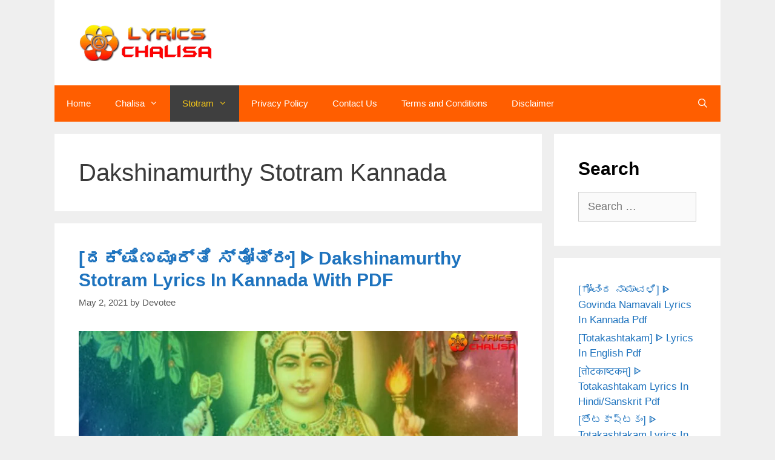

--- FILE ---
content_type: text/html; charset=UTF-8
request_url: https://lyricschalisa.com/category/dakshinamurthy-stotram-kannada/
body_size: 23744
content:
<!DOCTYPE html><html lang="en-US" prefix="og: https://ogp.me/ns#"><head><script data-no-optimize="1">var litespeed_docref=sessionStorage.getItem("litespeed_docref");litespeed_docref&&(Object.defineProperty(document,"referrer",{get:function(){return litespeed_docref}}),sessionStorage.removeItem("litespeed_docref"));</script> <meta charset="UTF-8"><meta name="viewport" content="width=device-width, initial-scale=1"><title>Dakshinamurthy Stotram Kannada - Lyrics Chalisa</title><meta name="robots" content="index, follow, max-snippet:-1, max-video-preview:-1, max-image-preview:large"/><link rel="canonical" href="https://lyricschalisa.com/category/dakshinamurthy-stotram-kannada/" /><meta property="og:locale" content="en_US" /><meta property="og:type" content="article" /><meta property="og:title" content="Dakshinamurthy Stotram Kannada - Lyrics Chalisa" /><meta property="og:url" content="https://lyricschalisa.com/category/dakshinamurthy-stotram-kannada/" /><meta property="og:site_name" content="Lyrics Chalisa" /><meta name="twitter:card" content="summary_large_image" /><meta name="twitter:title" content="Dakshinamurthy Stotram Kannada - Lyrics Chalisa" /><meta name="twitter:label1" content="Posts" /><meta name="twitter:data1" content="1" /> <script type="application/ld+json" class="rank-math-schema">{"@context":"https://schema.org","@graph":[{"@type":"Person","@id":"https://lyricschalisa.com/#person","name":"Devotee","image":{"@type":"ImageObject","@id":"https://lyricschalisa.com/#logo","url":"https://lyricschalisa.com/wp-content/uploads/2023/04/cropped-lyrics-Chalisa-150x93.webp","contentUrl":"https://lyricschalisa.com/wp-content/uploads/2023/04/cropped-lyrics-Chalisa-150x93.webp","caption":"Devotee","inLanguage":"en-US"}},{"@type":"WebSite","@id":"https://lyricschalisa.com/#website","url":"https://lyricschalisa.com","name":"Devotee","publisher":{"@id":"https://lyricschalisa.com/#person"},"inLanguage":"en-US"},{"@type":"CollectionPage","@id":"https://lyricschalisa.com/category/dakshinamurthy-stotram-kannada/#webpage","url":"https://lyricschalisa.com/category/dakshinamurthy-stotram-kannada/","name":"Dakshinamurthy Stotram Kannada - Lyrics Chalisa","isPartOf":{"@id":"https://lyricschalisa.com/#website"},"inLanguage":"en-US"}]}</script> <link rel='dns-prefetch' href='//stats.wp.com' /><link href='https://fonts.gstatic.com' crossorigin rel='preconnect' /><link href='https://fonts.googleapis.com' crossorigin rel='preconnect' /><link rel="alternate" type="application/rss+xml" title="Lyrics Chalisa &raquo; Feed" href="https://lyricschalisa.com/feed/" /><link rel="alternate" type="application/rss+xml" title="Lyrics Chalisa &raquo; Comments Feed" href="https://lyricschalisa.com/comments/feed/" /><link rel="alternate" type="application/rss+xml" title="Lyrics Chalisa &raquo; Dakshinamurthy Stotram Kannada Category Feed" href="https://lyricschalisa.com/category/dakshinamurthy-stotram-kannada/feed/" /><style id='wp-img-auto-sizes-contain-inline-css'>img:is([sizes=auto i],[sizes^="auto," i]){contain-intrinsic-size:3000px 1500px}
/*# sourceURL=wp-img-auto-sizes-contain-inline-css */</style><style id="litespeed-ccss">.wp-block-latest-posts{box-sizing:border-box}.wp-block-latest-posts.wp-block-latest-posts__list{list-style:none;padding-left:0}.wp-block-latest-posts.wp-block-latest-posts__list li{clear:both}ul{box-sizing:border-box}:root{--wp--preset--font-size--normal:16px;--wp--preset--font-size--huge:42px}.screen-reader-text{clip:rect(1px,1px,1px,1px);word-wrap:normal!important;border:0;-webkit-clip-path:inset(50%);clip-path:inset(50%);height:1px;margin:-1px;overflow:hidden;padding:0;position:absolute;width:1px}body{--wp--preset--color--black:#000;--wp--preset--color--cyan-bluish-gray:#abb8c3;--wp--preset--color--white:#fff;--wp--preset--color--pale-pink:#f78da7;--wp--preset--color--vivid-red:#cf2e2e;--wp--preset--color--luminous-vivid-orange:#ff6900;--wp--preset--color--luminous-vivid-amber:#fcb900;--wp--preset--color--light-green-cyan:#7bdcb5;--wp--preset--color--vivid-green-cyan:#00d084;--wp--preset--color--pale-cyan-blue:#8ed1fc;--wp--preset--color--vivid-cyan-blue:#0693e3;--wp--preset--color--vivid-purple:#9b51e0;--wp--preset--color--contrast:var(--contrast);--wp--preset--color--contrast-2:var(--contrast-2);--wp--preset--color--contrast-3:var(--contrast-3);--wp--preset--color--base:var(--base);--wp--preset--color--base-2:var(--base-2);--wp--preset--color--base-3:var(--base-3);--wp--preset--color--accent:var(--accent);--wp--preset--gradient--vivid-cyan-blue-to-vivid-purple:linear-gradient(135deg,rgba(6,147,227,1) 0%,#9b51e0 100%);--wp--preset--gradient--light-green-cyan-to-vivid-green-cyan:linear-gradient(135deg,#7adcb4 0%,#00d082 100%);--wp--preset--gradient--luminous-vivid-amber-to-luminous-vivid-orange:linear-gradient(135deg,rgba(252,185,0,1) 0%,rgba(255,105,0,1) 100%);--wp--preset--gradient--luminous-vivid-orange-to-vivid-red:linear-gradient(135deg,rgba(255,105,0,1) 0%,#cf2e2e 100%);--wp--preset--gradient--very-light-gray-to-cyan-bluish-gray:linear-gradient(135deg,#eee 0%,#a9b8c3 100%);--wp--preset--gradient--cool-to-warm-spectrum:linear-gradient(135deg,#4aeadc 0%,#9778d1 20%,#cf2aba 40%,#ee2c82 60%,#fb6962 80%,#fef84c 100%);--wp--preset--gradient--blush-light-purple:linear-gradient(135deg,#ffceec 0%,#9896f0 100%);--wp--preset--gradient--blush-bordeaux:linear-gradient(135deg,#fecda5 0%,#fe2d2d 50%,#6b003e 100%);--wp--preset--gradient--luminous-dusk:linear-gradient(135deg,#ffcb70 0%,#c751c0 50%,#4158d0 100%);--wp--preset--gradient--pale-ocean:linear-gradient(135deg,#fff5cb 0%,#b6e3d4 50%,#33a7b5 100%);--wp--preset--gradient--electric-grass:linear-gradient(135deg,#caf880 0%,#71ce7e 100%);--wp--preset--gradient--midnight:linear-gradient(135deg,#020381 0%,#2874fc 100%);--wp--preset--duotone--dark-grayscale:url('#wp-duotone-dark-grayscale');--wp--preset--duotone--grayscale:url('#wp-duotone-grayscale');--wp--preset--duotone--purple-yellow:url('#wp-duotone-purple-yellow');--wp--preset--duotone--blue-red:url('#wp-duotone-blue-red');--wp--preset--duotone--midnight:url('#wp-duotone-midnight');--wp--preset--duotone--magenta-yellow:url('#wp-duotone-magenta-yellow');--wp--preset--duotone--purple-green:url('#wp-duotone-purple-green');--wp--preset--duotone--blue-orange:url('#wp-duotone-blue-orange');--wp--preset--font-size--small:13px;--wp--preset--font-size--medium:20px;--wp--preset--font-size--large:36px;--wp--preset--font-size--x-large:42px;--wp--preset--spacing--20:.44rem;--wp--preset--spacing--30:.67rem;--wp--preset--spacing--40:1rem;--wp--preset--spacing--50:1.5rem;--wp--preset--spacing--60:2.25rem;--wp--preset--spacing--70:3.38rem;--wp--preset--spacing--80:5.06rem;--wp--preset--shadow--natural:6px 6px 9px rgba(0,0,0,.2);--wp--preset--shadow--deep:12px 12px 50px rgba(0,0,0,.4);--wp--preset--shadow--sharp:6px 6px 0px rgba(0,0,0,.2);--wp--preset--shadow--outlined:6px 6px 0px -3px rgba(255,255,255,1),6px 6px rgba(0,0,0,1);--wp--preset--shadow--crisp:6px 6px 0px rgba(0,0,0,1)}:not(input):not(textarea),img{-webkit-touch-callout:none}.grid-25:after,.grid-25:before,.grid-75:after,.grid-75:before,.grid-container:after,.grid-container:before,[class*=mobile-grid-]:after,[class*=mobile-grid-]:before,[class*=tablet-grid-]:after,[class*=tablet-grid-]:before{content:".";display:block;overflow:hidden;visibility:hidden;font-size:0;line-height:0;width:0;height:0}.grid-25:after,.grid-75:after,.grid-container:after,[class*=mobile-grid-]:after,[class*=tablet-grid-]:after{clear:both}.grid-container{margin-left:auto;margin-right:auto;max-width:1200px;padding-left:10px;padding-right:10px}.grid-25,.grid-75,[class*=mobile-grid-],[class*=tablet-grid-]{box-sizing:border-box;padding-left:10px;padding-right:10px}.grid-parent{padding-left:0;padding-right:0}@media (max-width:767px){.mobile-grid-100{clear:both;width:100%}}@media (min-width:768px) and (max-width:1024px){.tablet-grid-25{float:left;width:25%}.tablet-grid-75{float:left;width:75%}}@media (min-width:1025px){.grid-25{float:left;width:25%}.grid-75{float:left;width:75%}}a,body,div,form,h1,h2,html,label,li,p,span,strong,ul{border:0;margin:0;padding:0}html{font-family:sans-serif;-webkit-text-size-adjust:100%;-ms-text-size-adjust:100%}article,aside,footer,header,main,nav{display:block}ul{list-style:none}a{background-color:transparent}a img{border:0}body,button,input{font-family:-apple-system,system-ui,BlinkMacSystemFont,"Segoe UI",Helvetica,Arial,sans-serif,"Apple Color Emoji","Segoe UI Emoji","Segoe UI Symbol";font-weight:400;text-transform:none;font-size:17px;line-height:1.5}p{margin-bottom:1.5em}h1,h2{font-family:inherit;font-size:100%;font-style:inherit;font-weight:inherit}h1{font-size:42px;margin-bottom:20px;line-height:1.2em;font-weight:400;text-transform:none}h2{font-size:35px;margin-bottom:20px;line-height:1.2em;font-weight:400;text-transform:none}ul{margin:0 0 1.5em 3em}ul{list-style:disc}li>ul{margin-bottom:0;margin-left:1.5em}strong{font-weight:700}img{height:auto;max-width:100%}button,input{font-size:100%;margin:0;vertical-align:baseline}button,input[type=submit]{border:1px solid transparent;background:#55555e;-webkit-appearance:button;padding:10px 20px;color:#fff}input[type=search]{-webkit-appearance:textfield;box-sizing:content-box}input[type=search]::-webkit-search-decoration{-webkit-appearance:none}button::-moz-focus-inner,input::-moz-focus-inner{border:0;padding:0}input[type=search]{background:#fafafa;color:#666;border:1px solid #ccc;border-radius:0;padding:10px 15px;box-sizing:border-box;max-width:100%}a{text-decoration:none}.size-full{max-width:100%;height:auto}.screen-reader-text{border:0;clip:rect(1px,1px,1px,1px);-webkit-clip-path:inset(50%);clip-path:inset(50%);height:1px;margin:-1px;overflow:hidden;padding:0;position:absolute!important;width:1px;word-wrap:normal!important}.site-content:after,.site-header:after{content:"";display:table;clear:both}.main-navigation{z-index:100;padding:0;clear:both;display:block}.main-navigation a{display:block;text-decoration:none;font-weight:400;text-transform:none;font-size:15px}.main-navigation ul{list-style:none;margin:0;padding-left:0}.main-navigation .main-nav ul li a{padding-left:20px;padding-right:20px;line-height:60px}.inside-navigation{position:relative}.main-navigation li{float:left;position:relative}.main-navigation li.search-item{float:right}.main-navigation .mobile-bar-items a{padding-left:20px;padding-right:20px;line-height:60px}.main-navigation ul ul{display:block;box-shadow:1px 1px 0 rgba(0,0,0,.1);float:left;position:absolute;left:-99999px;opacity:0;z-index:99999;width:200px;text-align:left;top:auto;height:0;overflow:hidden}.main-navigation ul ul a{display:block}.main-navigation ul ul li{width:100%}.main-navigation .main-nav ul ul li a{line-height:normal;padding:10px 20px;font-size:14px}.main-navigation .main-nav ul li.menu-item-has-children>a{padding-right:0;position:relative}.menu-item-has-children .dropdown-menu-toggle{display:inline-block;height:100%;clear:both;padding-right:20px;padding-left:10px}.menu-item-has-children ul .dropdown-menu-toggle{padding-top:10px;padding-bottom:10px;margin-top:-10px}nav ul ul .menu-item-has-children .dropdown-menu-toggle{float:right}.site-header{position:relative}.inside-header{padding:20px 40px}.site-logo{display:inline-block;max-width:100%}.site-header .header-image{vertical-align:middle}.posted-on .updated{display:none}.byline{display:inline}.entry-summary:not(:first-child){margin-top:2em}.entry-header,.site-content{word-wrap:break-word}.entry-title{margin-bottom:0}.page-header>:last-child{margin-bottom:0}.entry-meta{font-size:85%;margin-top:.5em;line-height:1.5}footer.entry-meta{margin-top:2em}.cat-links,.tags-links{display:block}.entry-summary>p:last-child{margin-bottom:0}.widget-area .widget{padding:40px}.sidebar .widget :last-child{margin-bottom:0}.widget ul{margin:0}.widget .search-field{width:100%}.widget_search .search-submit{display:none}.widget{margin:0 0 30px;box-sizing:border-box}.separate-containers .widget:last-child,.widget:last-child{margin-bottom:0}.sidebar .widget{font-size:17px}.widget ul li{list-style-type:none;position:relative;padding-bottom:5px}.post{margin:0 0 2em}.page-header{margin-bottom:30px}.separate-containers .inside-article,.separate-containers .page-header{padding:40px}.separate-containers .page-header,.separate-containers .site-main>*,.separate-containers .widget{margin-bottom:20px}.separate-containers .site-main{margin:20px}.separate-containers.right-sidebar .site-main{margin-left:0}.separate-containers .inside-right-sidebar{margin-top:20px;margin-bottom:20px}.post-image:not(:first-child){margin-top:2em}.container.grid-container{width:auto}.menu-toggle,.mobile-bar-items{display:none}.menu-toggle{padding:0 20px;line-height:60px;margin:0;font-weight:400;text-transform:none;font-size:15px}button.menu-toggle{background-color:transparent;width:100%;border:0;text-align:center}.menu-toggle .mobile-menu{padding-left:3px}.nav-search-enabled .main-navigation .menu-toggle{text-align:left}.mobile-bar-items{display:none;position:absolute;right:0;top:0;z-index:21;list-style-type:none}.mobile-bar-items a{display:inline-block}@media (max-width:768px){.site-header{text-align:center}.content-area,.sidebar{float:none;width:100%;left:0;right:0}.site-main{margin-left:0!important;margin-right:0!important}body:not(.no-sidebar) .site-main{margin-bottom:0!important}.entry-meta{font-size:inherit}.entry-meta a{line-height:1.8em}}body{background-color:#efefef;color:#3a3a3a}a{color:#1e73be}.entry-title a,.main-navigation a{text-decoration:none}body .grid-container{max-width:1100px}.site-header .header-image{width:220px}.navigation-search{position:absolute;left:-99999px;visibility:hidden;z-index:20;width:100%;top:0;opacity:0}.navigation-search input[type=search]{outline:0;border:0;vertical-align:bottom;line-height:1;opacity:.9;width:100%;z-index:20;border-radius:0;-webkit-appearance:none;height:60px}.navigation-search input::-ms-clear{display:none;width:0;height:0}.navigation-search input::-ms-reveal{display:none;width:0;height:0}.navigation-search input::-webkit-search-decoration,.navigation-search input::-webkit-search-cancel-button,.navigation-search input::-webkit-search-results-button,.navigation-search input::-webkit-search-results-decoration{display:none}.main-navigation li.search-item{z-index:21}:root{--contrast:#222;--contrast-2:#575760;--contrast-3:#b2b2be;--base:#f0f0f0;--base-2:#f7f8f9;--base-3:#fff;--accent:#1e73be}body,button,input{font-family:"Poppins",sans-serif;font-size:18px}body{line-height:1.5}.main-navigation .main-nav ul ul li a{font-size:14px}.sidebar .widget{font-size:17px}h1{font-family:"Josefin Sans",sans-serif;font-size:40px}h2{font-family:"Josefin Sans",sans-serif;font-weight:700;font-size:30px}@media (max-width:768px){h1{font-size:30px}h2{font-size:25px}}.site-header{background-color:#fff;color:#3a3a3a}.site-header a{color:#3a3a3a}.main-navigation,.main-navigation ul ul{background-color:#ff5e00}.main-navigation .main-nav ul li a,.main-navigation .menu-toggle{color:#fff}.main-navigation .mobile-bar-items a{color:#fff}.main-navigation .main-nav ul li[class*=current-menu-]>a{color:#f8c918;background-color:#3f3f3f}.navigation-search input[type=search]{color:#f8c918;background-color:#3f3f3f}.main-navigation ul ul{background-color:#ff5e00}.main-navigation .main-nav ul ul li a{color:#fff}.main-navigation .main-nav ul ul li[class*=current-menu-]>a{color:#fff;background-color:#4f4f4f}.separate-containers .inside-article,.separate-containers .page-header{background-color:#fff}.entry-meta{color:#595959}.entry-meta a{color:#595959}.sidebar .widget{background-color:#fff}input[type=search]{color:#666;background-color:#fafafa;border-color:#ccc}button,input[type=submit]{color:#fff;background-color:#666}:root{--gp-search-modal-bg-color:var(--base-3);--gp-search-modal-text-color:var(--contrast);--gp-search-modal-overlay-bg-color:rgba(0,0,0,.2)}.inside-header{padding:40px}@media (max-width:768px){.separate-containers .inside-article,.separate-containers .page-header{padding:30px}}@media (max-width:768px){.main-navigation .menu-toggle,.main-navigation .mobile-bar-items{display:block}.main-navigation ul{display:none}}.cat-links:before,.dropdown-menu-toggle:before,.menu-toggle:before,.search-form .search-submit:before,.search-item a:before,.tags-links:before{-moz-osx-font-smoothing:grayscale;-webkit-font-smoothing:antialiased;font-style:normal;font-variant:normal;text-rendering:auto;line-height:1}.cat-links:before,.tags-links:before{opacity:.7}.menu-toggle:before{content:"\f0c9";font-family:GeneratePress;width:1.28571429em;text-align:center;display:inline-block}.search-item a:before{content:"\f002";font-family:GeneratePress;width:1.28571429em;text-align:center;display:inline-block}.dropdown-menu-toggle:before{content:"\f107";font-family:GeneratePress;display:inline-block;width:.8em;text-align:left}nav:not(.toggled) ul ul .dropdown-menu-toggle:before{text-align:right}.dropdown-hover nav:not(.toggled) ul ul .dropdown-menu-toggle:before{content:"\f105"}.cat-links:before,.tags-links:before{font-family:GeneratePress;text-decoration:inherit;position:relative;margin-right:.6em;width:13px;text-align:center;display:inline-block}.cat-links:before{content:"\f07b"}.tags-links:before{content:"\f02c"}.search-form .search-submit:before{content:"\f002";font-family:GeneratePress;width:1.28571429em;text-align:center;display:inline-block}:root{--swiper-theme-color:#007aff}:root{--swiper-navigation-size:44px}:root{--jp-carousel-primary-color:#fff;--jp-carousel-primary-subtle-color:#999;--jp-carousel-bg-color:#000;--jp-carousel-bg-faded-color:#222;--jp-carousel-border-color:#3a3a3a}:root{--jetpack--contact-form--border:1px solid #8c8f94;--jetpack--contact-form--border-color:#8c8f94;--jetpack--contact-form--border-size:1px;--jetpack--contact-form--border-style:solid;--jetpack--contact-form--border-radius:0px;--jetpack--contact-form--input-padding:16px}.screen-reader-text{clip:rect(1px,1px,1px,1px);word-wrap:normal!important;border:0;-webkit-clip-path:inset(50%);clip-path:inset(50%);height:1px;margin:-1px;overflow:hidden;padding:0;position:absolute!important;width:1px}html:not(.jetpack-lazy-images-js-enabled):not(.js) .jetpack-lazy-image{display:none}</style><link rel="preload" data-asynced="1" data-optimized="2" as="style" onload="this.onload=null;this.rel='stylesheet'" href="https://lyricschalisa.com/wp-content/litespeed/ucss/cbe56b4ce055c72cd7ba61af3bef13bf.css?ver=bf75f" /><script data-optimized="1" type="litespeed/javascript" data-src="https://lyricschalisa.com/wp-content/plugins/litespeed-cache/assets/js/css_async.min.js"></script> <style id='wp-block-heading-inline-css'>h1:where(.wp-block-heading).has-background,h2:where(.wp-block-heading).has-background,h3:where(.wp-block-heading).has-background,h4:where(.wp-block-heading).has-background,h5:where(.wp-block-heading).has-background,h6:where(.wp-block-heading).has-background{padding:1.25em 2.375em}h1.has-text-align-left[style*=writing-mode]:where([style*=vertical-lr]),h1.has-text-align-right[style*=writing-mode]:where([style*=vertical-rl]),h2.has-text-align-left[style*=writing-mode]:where([style*=vertical-lr]),h2.has-text-align-right[style*=writing-mode]:where([style*=vertical-rl]),h3.has-text-align-left[style*=writing-mode]:where([style*=vertical-lr]),h3.has-text-align-right[style*=writing-mode]:where([style*=vertical-rl]),h4.has-text-align-left[style*=writing-mode]:where([style*=vertical-lr]),h4.has-text-align-right[style*=writing-mode]:where([style*=vertical-rl]),h5.has-text-align-left[style*=writing-mode]:where([style*=vertical-lr]),h5.has-text-align-right[style*=writing-mode]:where([style*=vertical-rl]),h6.has-text-align-left[style*=writing-mode]:where([style*=vertical-lr]),h6.has-text-align-right[style*=writing-mode]:where([style*=vertical-rl]){rotate:180deg}
/*# sourceURL=https://lyricschalisa.com/wp-includes/blocks/heading/style.min.css */</style><style id='wp-block-latest-posts-inline-css'>.wp-block-latest-posts{box-sizing:border-box}.wp-block-latest-posts.alignleft{margin-right:2em}.wp-block-latest-posts.alignright{margin-left:2em}.wp-block-latest-posts.wp-block-latest-posts__list{list-style:none}.wp-block-latest-posts.wp-block-latest-posts__list li{clear:both;overflow-wrap:break-word}.wp-block-latest-posts.is-grid{display:flex;flex-wrap:wrap}.wp-block-latest-posts.is-grid li{margin:0 1.25em 1.25em 0;width:100%}@media (min-width:600px){.wp-block-latest-posts.columns-2 li{width:calc(50% - .625em)}.wp-block-latest-posts.columns-2 li:nth-child(2n){margin-right:0}.wp-block-latest-posts.columns-3 li{width:calc(33.33333% - .83333em)}.wp-block-latest-posts.columns-3 li:nth-child(3n){margin-right:0}.wp-block-latest-posts.columns-4 li{width:calc(25% - .9375em)}.wp-block-latest-posts.columns-4 li:nth-child(4n){margin-right:0}.wp-block-latest-posts.columns-5 li{width:calc(20% - 1em)}.wp-block-latest-posts.columns-5 li:nth-child(5n){margin-right:0}.wp-block-latest-posts.columns-6 li{width:calc(16.66667% - 1.04167em)}.wp-block-latest-posts.columns-6 li:nth-child(6n){margin-right:0}}:root :where(.wp-block-latest-posts.is-grid){padding:0}:root :where(.wp-block-latest-posts.wp-block-latest-posts__list){padding-left:0}.wp-block-latest-posts__post-author,.wp-block-latest-posts__post-date{display:block;font-size:.8125em}.wp-block-latest-posts__post-excerpt,.wp-block-latest-posts__post-full-content{margin-bottom:1em;margin-top:.5em}.wp-block-latest-posts__featured-image a{display:inline-block}.wp-block-latest-posts__featured-image img{height:auto;max-width:100%;width:auto}.wp-block-latest-posts__featured-image.alignleft{float:left;margin-right:1em}.wp-block-latest-posts__featured-image.alignright{float:right;margin-left:1em}.wp-block-latest-posts__featured-image.aligncenter{margin-bottom:1em;text-align:center}
/*# sourceURL=https://lyricschalisa.com/wp-includes/blocks/latest-posts/style.min.css */</style><style id='wp-block-list-inline-css'>ol,ul{box-sizing:border-box}:root :where(.wp-block-list.has-background){padding:1.25em 2.375em}
/*# sourceURL=https://lyricschalisa.com/wp-includes/blocks/list/style.min.css */</style><style id='wp-block-paragraph-inline-css'>.is-small-text{font-size:.875em}.is-regular-text{font-size:1em}.is-large-text{font-size:2.25em}.is-larger-text{font-size:3em}.has-drop-cap:not(:focus):first-letter{float:left;font-size:8.4em;font-style:normal;font-weight:100;line-height:.68;margin:.05em .1em 0 0;text-transform:uppercase}body.rtl .has-drop-cap:not(:focus):first-letter{float:none;margin-left:.1em}p.has-drop-cap.has-background{overflow:hidden}:root :where(p.has-background){padding:1.25em 2.375em}:where(p.has-text-color:not(.has-link-color)) a{color:inherit}p.has-text-align-left[style*="writing-mode:vertical-lr"],p.has-text-align-right[style*="writing-mode:vertical-rl"]{rotate:180deg}
/*# sourceURL=https://lyricschalisa.com/wp-includes/blocks/paragraph/style.min.css */</style><style id='global-styles-inline-css'>:root{--wp--preset--aspect-ratio--square: 1;--wp--preset--aspect-ratio--4-3: 4/3;--wp--preset--aspect-ratio--3-4: 3/4;--wp--preset--aspect-ratio--3-2: 3/2;--wp--preset--aspect-ratio--2-3: 2/3;--wp--preset--aspect-ratio--16-9: 16/9;--wp--preset--aspect-ratio--9-16: 9/16;--wp--preset--color--black: #000000;--wp--preset--color--cyan-bluish-gray: #abb8c3;--wp--preset--color--white: #ffffff;--wp--preset--color--pale-pink: #f78da7;--wp--preset--color--vivid-red: #cf2e2e;--wp--preset--color--luminous-vivid-orange: #ff6900;--wp--preset--color--luminous-vivid-amber: #fcb900;--wp--preset--color--light-green-cyan: #7bdcb5;--wp--preset--color--vivid-green-cyan: #00d084;--wp--preset--color--pale-cyan-blue: #8ed1fc;--wp--preset--color--vivid-cyan-blue: #0693e3;--wp--preset--color--vivid-purple: #9b51e0;--wp--preset--color--contrast: var(--contrast);--wp--preset--color--contrast-2: var(--contrast-2);--wp--preset--color--contrast-3: var(--contrast-3);--wp--preset--color--base: var(--base);--wp--preset--color--base-2: var(--base-2);--wp--preset--color--base-3: var(--base-3);--wp--preset--color--accent: var(--accent);--wp--preset--gradient--vivid-cyan-blue-to-vivid-purple: linear-gradient(135deg,rgb(6,147,227) 0%,rgb(155,81,224) 100%);--wp--preset--gradient--light-green-cyan-to-vivid-green-cyan: linear-gradient(135deg,rgb(122,220,180) 0%,rgb(0,208,130) 100%);--wp--preset--gradient--luminous-vivid-amber-to-luminous-vivid-orange: linear-gradient(135deg,rgb(252,185,0) 0%,rgb(255,105,0) 100%);--wp--preset--gradient--luminous-vivid-orange-to-vivid-red: linear-gradient(135deg,rgb(255,105,0) 0%,rgb(207,46,46) 100%);--wp--preset--gradient--very-light-gray-to-cyan-bluish-gray: linear-gradient(135deg,rgb(238,238,238) 0%,rgb(169,184,195) 100%);--wp--preset--gradient--cool-to-warm-spectrum: linear-gradient(135deg,rgb(74,234,220) 0%,rgb(151,120,209) 20%,rgb(207,42,186) 40%,rgb(238,44,130) 60%,rgb(251,105,98) 80%,rgb(254,248,76) 100%);--wp--preset--gradient--blush-light-purple: linear-gradient(135deg,rgb(255,206,236) 0%,rgb(152,150,240) 100%);--wp--preset--gradient--blush-bordeaux: linear-gradient(135deg,rgb(254,205,165) 0%,rgb(254,45,45) 50%,rgb(107,0,62) 100%);--wp--preset--gradient--luminous-dusk: linear-gradient(135deg,rgb(255,203,112) 0%,rgb(199,81,192) 50%,rgb(65,88,208) 100%);--wp--preset--gradient--pale-ocean: linear-gradient(135deg,rgb(255,245,203) 0%,rgb(182,227,212) 50%,rgb(51,167,181) 100%);--wp--preset--gradient--electric-grass: linear-gradient(135deg,rgb(202,248,128) 0%,rgb(113,206,126) 100%);--wp--preset--gradient--midnight: linear-gradient(135deg,rgb(2,3,129) 0%,rgb(40,116,252) 100%);--wp--preset--font-size--small: 13px;--wp--preset--font-size--medium: 20px;--wp--preset--font-size--large: 36px;--wp--preset--font-size--x-large: 42px;--wp--preset--spacing--20: 0.44rem;--wp--preset--spacing--30: 0.67rem;--wp--preset--spacing--40: 1rem;--wp--preset--spacing--50: 1.5rem;--wp--preset--spacing--60: 2.25rem;--wp--preset--spacing--70: 3.38rem;--wp--preset--spacing--80: 5.06rem;--wp--preset--shadow--natural: 6px 6px 9px rgba(0, 0, 0, 0.2);--wp--preset--shadow--deep: 12px 12px 50px rgba(0, 0, 0, 0.4);--wp--preset--shadow--sharp: 6px 6px 0px rgba(0, 0, 0, 0.2);--wp--preset--shadow--outlined: 6px 6px 0px -3px rgb(255, 255, 255), 6px 6px rgb(0, 0, 0);--wp--preset--shadow--crisp: 6px 6px 0px rgb(0, 0, 0);}:where(.is-layout-flex){gap: 0.5em;}:where(.is-layout-grid){gap: 0.5em;}body .is-layout-flex{display: flex;}.is-layout-flex{flex-wrap: wrap;align-items: center;}.is-layout-flex > :is(*, div){margin: 0;}body .is-layout-grid{display: grid;}.is-layout-grid > :is(*, div){margin: 0;}:where(.wp-block-columns.is-layout-flex){gap: 2em;}:where(.wp-block-columns.is-layout-grid){gap: 2em;}:where(.wp-block-post-template.is-layout-flex){gap: 1.25em;}:where(.wp-block-post-template.is-layout-grid){gap: 1.25em;}.has-black-color{color: var(--wp--preset--color--black) !important;}.has-cyan-bluish-gray-color{color: var(--wp--preset--color--cyan-bluish-gray) !important;}.has-white-color{color: var(--wp--preset--color--white) !important;}.has-pale-pink-color{color: var(--wp--preset--color--pale-pink) !important;}.has-vivid-red-color{color: var(--wp--preset--color--vivid-red) !important;}.has-luminous-vivid-orange-color{color: var(--wp--preset--color--luminous-vivid-orange) !important;}.has-luminous-vivid-amber-color{color: var(--wp--preset--color--luminous-vivid-amber) !important;}.has-light-green-cyan-color{color: var(--wp--preset--color--light-green-cyan) !important;}.has-vivid-green-cyan-color{color: var(--wp--preset--color--vivid-green-cyan) !important;}.has-pale-cyan-blue-color{color: var(--wp--preset--color--pale-cyan-blue) !important;}.has-vivid-cyan-blue-color{color: var(--wp--preset--color--vivid-cyan-blue) !important;}.has-vivid-purple-color{color: var(--wp--preset--color--vivid-purple) !important;}.has-black-background-color{background-color: var(--wp--preset--color--black) !important;}.has-cyan-bluish-gray-background-color{background-color: var(--wp--preset--color--cyan-bluish-gray) !important;}.has-white-background-color{background-color: var(--wp--preset--color--white) !important;}.has-pale-pink-background-color{background-color: var(--wp--preset--color--pale-pink) !important;}.has-vivid-red-background-color{background-color: var(--wp--preset--color--vivid-red) !important;}.has-luminous-vivid-orange-background-color{background-color: var(--wp--preset--color--luminous-vivid-orange) !important;}.has-luminous-vivid-amber-background-color{background-color: var(--wp--preset--color--luminous-vivid-amber) !important;}.has-light-green-cyan-background-color{background-color: var(--wp--preset--color--light-green-cyan) !important;}.has-vivid-green-cyan-background-color{background-color: var(--wp--preset--color--vivid-green-cyan) !important;}.has-pale-cyan-blue-background-color{background-color: var(--wp--preset--color--pale-cyan-blue) !important;}.has-vivid-cyan-blue-background-color{background-color: var(--wp--preset--color--vivid-cyan-blue) !important;}.has-vivid-purple-background-color{background-color: var(--wp--preset--color--vivid-purple) !important;}.has-black-border-color{border-color: var(--wp--preset--color--black) !important;}.has-cyan-bluish-gray-border-color{border-color: var(--wp--preset--color--cyan-bluish-gray) !important;}.has-white-border-color{border-color: var(--wp--preset--color--white) !important;}.has-pale-pink-border-color{border-color: var(--wp--preset--color--pale-pink) !important;}.has-vivid-red-border-color{border-color: var(--wp--preset--color--vivid-red) !important;}.has-luminous-vivid-orange-border-color{border-color: var(--wp--preset--color--luminous-vivid-orange) !important;}.has-luminous-vivid-amber-border-color{border-color: var(--wp--preset--color--luminous-vivid-amber) !important;}.has-light-green-cyan-border-color{border-color: var(--wp--preset--color--light-green-cyan) !important;}.has-vivid-green-cyan-border-color{border-color: var(--wp--preset--color--vivid-green-cyan) !important;}.has-pale-cyan-blue-border-color{border-color: var(--wp--preset--color--pale-cyan-blue) !important;}.has-vivid-cyan-blue-border-color{border-color: var(--wp--preset--color--vivid-cyan-blue) !important;}.has-vivid-purple-border-color{border-color: var(--wp--preset--color--vivid-purple) !important;}.has-vivid-cyan-blue-to-vivid-purple-gradient-background{background: var(--wp--preset--gradient--vivid-cyan-blue-to-vivid-purple) !important;}.has-light-green-cyan-to-vivid-green-cyan-gradient-background{background: var(--wp--preset--gradient--light-green-cyan-to-vivid-green-cyan) !important;}.has-luminous-vivid-amber-to-luminous-vivid-orange-gradient-background{background: var(--wp--preset--gradient--luminous-vivid-amber-to-luminous-vivid-orange) !important;}.has-luminous-vivid-orange-to-vivid-red-gradient-background{background: var(--wp--preset--gradient--luminous-vivid-orange-to-vivid-red) !important;}.has-very-light-gray-to-cyan-bluish-gray-gradient-background{background: var(--wp--preset--gradient--very-light-gray-to-cyan-bluish-gray) !important;}.has-cool-to-warm-spectrum-gradient-background{background: var(--wp--preset--gradient--cool-to-warm-spectrum) !important;}.has-blush-light-purple-gradient-background{background: var(--wp--preset--gradient--blush-light-purple) !important;}.has-blush-bordeaux-gradient-background{background: var(--wp--preset--gradient--blush-bordeaux) !important;}.has-luminous-dusk-gradient-background{background: var(--wp--preset--gradient--luminous-dusk) !important;}.has-pale-ocean-gradient-background{background: var(--wp--preset--gradient--pale-ocean) !important;}.has-electric-grass-gradient-background{background: var(--wp--preset--gradient--electric-grass) !important;}.has-midnight-gradient-background{background: var(--wp--preset--gradient--midnight) !important;}.has-small-font-size{font-size: var(--wp--preset--font-size--small) !important;}.has-medium-font-size{font-size: var(--wp--preset--font-size--medium) !important;}.has-large-font-size{font-size: var(--wp--preset--font-size--large) !important;}.has-x-large-font-size{font-size: var(--wp--preset--font-size--x-large) !important;}
/*# sourceURL=global-styles-inline-css */</style><style id='classic-theme-styles-inline-css'>/*! This file is auto-generated */
.wp-block-button__link{color:#fff;background-color:#32373c;border-radius:9999px;box-shadow:none;text-decoration:none;padding:calc(.667em + 2px) calc(1.333em + 2px);font-size:1.125em}.wp-block-file__button{background:#32373c;color:#fff;text-decoration:none}
/*# sourceURL=/wp-includes/css/classic-themes.min.css */</style><style id='generate-style-inline-css'>body{background-color:#efefef;color:#3a3a3a;}a{color:#1e73be;}a:hover, a:focus{text-decoration:underline;}.entry-title a, .site-branding a, a.button, .wp-block-button__link, .main-navigation a{text-decoration:none;}a:hover, a:focus, a:active{color:#000000;}body .grid-container{max-width:1100px;}.wp-block-group__inner-container{max-width:1100px;margin-left:auto;margin-right:auto;}.site-header .header-image{width:220px;}.generate-back-to-top{font-size:20px;border-radius:3px;position:fixed;bottom:30px;right:30px;line-height:40px;width:40px;text-align:center;z-index:10;transition:opacity 300ms ease-in-out;opacity:0.1;transform:translateY(1000px);}.generate-back-to-top__show{opacity:1;transform:translateY(0);}.navigation-search{position:absolute;left:-99999px;pointer-events:none;visibility:hidden;z-index:20;width:100%;top:0;transition:opacity 100ms ease-in-out;opacity:0;}.navigation-search.nav-search-active{left:0;right:0;pointer-events:auto;visibility:visible;opacity:1;}.navigation-search input[type="search"]{outline:0;border:0;vertical-align:bottom;line-height:1;opacity:0.9;width:100%;z-index:20;border-radius:0;-webkit-appearance:none;height:60px;}.navigation-search input::-ms-clear{display:none;width:0;height:0;}.navigation-search input::-ms-reveal{display:none;width:0;height:0;}.navigation-search input::-webkit-search-decoration, .navigation-search input::-webkit-search-cancel-button, .navigation-search input::-webkit-search-results-button, .navigation-search input::-webkit-search-results-decoration{display:none;}.main-navigation li.search-item{z-index:21;}li.search-item.active{transition:opacity 100ms ease-in-out;}.nav-left-sidebar .main-navigation li.search-item.active,.nav-right-sidebar .main-navigation li.search-item.active{width:auto;display:inline-block;float:right;}.gen-sidebar-nav .navigation-search{top:auto;bottom:0;}:root{--contrast:#222222;--contrast-2:#575760;--contrast-3:#b2b2be;--base:#f0f0f0;--base-2:#f7f8f9;--base-3:#ffffff;--accent:#1e73be;}:root .has-contrast-color{color:var(--contrast);}:root .has-contrast-background-color{background-color:var(--contrast);}:root .has-contrast-2-color{color:var(--contrast-2);}:root .has-contrast-2-background-color{background-color:var(--contrast-2);}:root .has-contrast-3-color{color:var(--contrast-3);}:root .has-contrast-3-background-color{background-color:var(--contrast-3);}:root .has-base-color{color:var(--base);}:root .has-base-background-color{background-color:var(--base);}:root .has-base-2-color{color:var(--base-2);}:root .has-base-2-background-color{background-color:var(--base-2);}:root .has-base-3-color{color:var(--base-3);}:root .has-base-3-background-color{background-color:var(--base-3);}:root .has-accent-color{color:var(--accent);}:root .has-accent-background-color{background-color:var(--accent);}body, button, input, select, textarea{font-family:"Poppins", sans-serif;font-size:18px;}body{line-height:1.5;}.entry-content > [class*="wp-block-"]:not(:last-child):not(.wp-block-heading){margin-bottom:1.5em;}.main-title{font-size:45px;}.main-navigation .main-nav ul ul li a{font-size:14px;}.sidebar .widget, .footer-widgets .widget{font-size:17px;}h1{font-family:"Josefin Sans", sans-serif;font-size:40px;}h2{font-family:"Josefin Sans", sans-serif;font-weight:bold;font-size:30px;}h3{font-size:20px;}h4{font-size:inherit;}h5{font-size:inherit;}@media (max-width:768px){.main-title{font-size:30px;}h1{font-size:30px;}h2{font-size:25px;}}.top-bar{background-color:#636363;color:#ffffff;}.top-bar a{color:#ffffff;}.top-bar a:hover{color:#303030;}.site-header{background-color:#ffffff;color:#3a3a3a;}.site-header a{color:#3a3a3a;}.main-title a,.main-title a:hover{color:#222222;}.site-description{color:#757575;}.main-navigation,.main-navigation ul ul{background-color:#FF5E00;}.main-navigation .main-nav ul li a, .main-navigation .menu-toggle, .main-navigation .menu-bar-items{color:#ffffff;}.main-navigation .main-nav ul li:not([class*="current-menu-"]):hover > a, .main-navigation .main-nav ul li:not([class*="current-menu-"]):focus > a, .main-navigation .main-nav ul li.sfHover:not([class*="current-menu-"]) > a, .main-navigation .menu-bar-item:hover > a, .main-navigation .menu-bar-item.sfHover > a{color:#F8C918;background-color:#3f3f3f;}button.menu-toggle:hover,button.menu-toggle:focus,.main-navigation .mobile-bar-items a,.main-navigation .mobile-bar-items a:hover,.main-navigation .mobile-bar-items a:focus{color:#ffffff;}.main-navigation .main-nav ul li[class*="current-menu-"] > a{color:#F8C918;background-color:#3f3f3f;}.navigation-search input[type="search"],.navigation-search input[type="search"]:active, .navigation-search input[type="search"]:focus, .main-navigation .main-nav ul li.search-item.active > a, .main-navigation .menu-bar-items .search-item.active > a{color:#F8C918;background-color:#3f3f3f;}.main-navigation ul ul{background-color:#FF5E00;}.main-navigation .main-nav ul ul li a{color:#ffffff;}.main-navigation .main-nav ul ul li:not([class*="current-menu-"]):hover > a,.main-navigation .main-nav ul ul li:not([class*="current-menu-"]):focus > a, .main-navigation .main-nav ul ul li.sfHover:not([class*="current-menu-"]) > a{color:#ffffff;}.main-navigation .main-nav ul ul li[class*="current-menu-"] > a{color:#ffffff;background-color:#4f4f4f;}.separate-containers .inside-article, .separate-containers .comments-area, .separate-containers .page-header, .one-container .container, .separate-containers .paging-navigation, .inside-page-header{background-color:#ffffff;}.entry-meta{color:#595959;}.entry-meta a{color:#595959;}.entry-meta a:hover{color:#1e73be;}.sidebar .widget{background-color:#ffffff;}.sidebar .widget .widget-title{color:#000000;}.footer-widgets{background-color:#ffffff;}.footer-widgets .widget-title{color:#000000;}.site-info{color:#000000;background-color:var(--base-3);}.site-info a{color:#000000;}.site-info a:hover{color:#606060;}.footer-bar .widget_nav_menu .current-menu-item a{color:#606060;}input[type="text"],input[type="email"],input[type="url"],input[type="password"],input[type="search"],input[type="tel"],input[type="number"],textarea,select{color:#666666;background-color:#fafafa;border-color:#cccccc;}input[type="text"]:focus,input[type="email"]:focus,input[type="url"]:focus,input[type="password"]:focus,input[type="search"]:focus,input[type="tel"]:focus,input[type="number"]:focus,textarea:focus,select:focus{color:#666666;background-color:#ffffff;border-color:#bfbfbf;}button,html input[type="button"],input[type="reset"],input[type="submit"],a.button,a.wp-block-button__link:not(.has-background){color:#ffffff;background-color:#666666;}button:hover,html input[type="button"]:hover,input[type="reset"]:hover,input[type="submit"]:hover,a.button:hover,button:focus,html input[type="button"]:focus,input[type="reset"]:focus,input[type="submit"]:focus,a.button:focus,a.wp-block-button__link:not(.has-background):active,a.wp-block-button__link:not(.has-background):focus,a.wp-block-button__link:not(.has-background):hover{color:#ffffff;background-color:#3f3f3f;}a.generate-back-to-top{background-color:#FF5E00;color:#ffffff;}a.generate-back-to-top:hover,a.generate-back-to-top:focus{background-color:rgba( 0,0,0,0.6 );color:#ffffff;}:root{--gp-search-modal-bg-color:var(--base-3);--gp-search-modal-text-color:var(--contrast);--gp-search-modal-overlay-bg-color:rgba(0,0,0,0.2);}@media (max-width:768px){.main-navigation .menu-bar-item:hover > a, .main-navigation .menu-bar-item.sfHover > a{background:none;color:#ffffff;}}.inside-top-bar{padding:10px;}.inside-header{padding:40px;}.site-main .wp-block-group__inner-container{padding:40px;}.entry-content .alignwide, body:not(.no-sidebar) .entry-content .alignfull{margin-left:-40px;width:calc(100% + 80px);max-width:calc(100% + 80px);}.rtl .menu-item-has-children .dropdown-menu-toggle{padding-left:20px;}.rtl .main-navigation .main-nav ul li.menu-item-has-children > a{padding-right:20px;}.site-info{padding:20px;}@media (max-width:768px){.separate-containers .inside-article, .separate-containers .comments-area, .separate-containers .page-header, .separate-containers .paging-navigation, .one-container .site-content, .inside-page-header{padding:30px;}.site-main .wp-block-group__inner-container{padding:30px;}.site-info{padding-right:10px;padding-left:10px;}.entry-content .alignwide, body:not(.no-sidebar) .entry-content .alignfull{margin-left:-30px;width:calc(100% + 60px);max-width:calc(100% + 60px);}}.one-container .sidebar .widget{padding:0px;}/* End cached CSS */@media (max-width:768px){.main-navigation .menu-toggle,.main-navigation .mobile-bar-items,.sidebar-nav-mobile:not(#sticky-placeholder){display:block;}.main-navigation ul,.gen-sidebar-nav{display:none;}[class*="nav-float-"] .site-header .inside-header > *{float:none;clear:both;}}
/*# sourceURL=generate-style-inline-css */</style> <script type="litespeed/javascript" data-src="https://lyricschalisa.com/wp-includes/js/jquery/jquery.min.js" id="jquery-core-js"></script> <script id="sdm-scripts-js-extra" type="litespeed/javascript">var sdm_ajax_script={"ajaxurl":"https://lyricschalisa.com/wp-admin/admin-ajax.php"}</script> <link rel="https://api.w.org/" href="https://lyricschalisa.com/wp-json/" /><link rel="alternate" title="JSON" type="application/json" href="https://lyricschalisa.com/wp-json/wp/v2/categories/490" /><link rel="EditURI" type="application/rsd+xml" title="RSD" href="https://lyricschalisa.com/xmlrpc.php?rsd" /><meta name="generator" content="WordPress 6.9" /> <script src="https://cdn.onesignal.com/sdks/web/v16/OneSignalSDK.page.js" defer></script> <script type="litespeed/javascript">window.OneSignalDeferred=window.OneSignalDeferred||[];OneSignalDeferred.push(async function(OneSignal){await OneSignal.init({appId:"55ee80b6-83c0-40de-8109-8fa072f6f223",serviceWorkerOverrideForTypical:!0,path:"https://lyricschalisa.com/wp-content/plugins/onesignal-free-web-push-notifications/sdk_files/",serviceWorkerParam:{scope:"/wp-content/plugins/onesignal-free-web-push-notifications/sdk_files/push/onesignal/"},serviceWorkerPath:"OneSignalSDKWorker.js",})});if(navigator.serviceWorker){navigator.serviceWorker.getRegistrations().then((registrations)=>{registrations.forEach((registration)=>{if(registration.active&&registration.active.scriptURL.includes('OneSignalSDKWorker.js.php')){registration.unregister().then((success)=>{if(success){console.log('OneSignalSW: Successfully unregistered:',registration.active.scriptURL)}else{console.log('OneSignalSW: Failed to unregister:',registration.active.scriptURL)}})}})}).catch((error)=>{console.error('Error fetching service worker registrations:',error)})}</script> <style>img#wpstats{display:none}</style> <script type="litespeed/javascript">document.cookie='quads_browser_width='+screen.width</script><link rel="icon" href="https://lyricschalisa.com/wp-content/uploads/2020/09/lyrics-Chalisa-fav.png" sizes="32x32" /><link rel="icon" href="https://lyricschalisa.com/wp-content/uploads/2020/09/lyrics-Chalisa-fav.png" sizes="192x192" /><link rel="apple-touch-icon" href="https://lyricschalisa.com/wp-content/uploads/2020/09/lyrics-Chalisa-fav.png" /><meta name="msapplication-TileImage" content="https://lyricschalisa.com/wp-content/uploads/2020/09/lyrics-Chalisa-fav.png" /><div align="center">
<noscript><div style="position:fixed; top:0px; left:0px; z-index:3000; height:100%; width:100%; background-color:#FFFFFF">
<br/><br/><div style="font-family: Tahoma; font-size: 14px; background-color:#FFFFCC; border: 1pt solid Black; padding: 10pt;">
Sorry, you have Javascript Disabled! To see this page as it is meant to appear, please enable your Javascript!</div></div>
</noscript></div> <script type="litespeed/javascript" data-src="https://pagead2.googlesyndication.com/pagead/js/adsbygoogle.js?client=ca-pub-9115428190907894"
     crossorigin="anonymous"></script>  <script type="litespeed/javascript" data-src="https://www.googletagmanager.com/gtag/js?id=UA-102170409-7"></script> <script type="litespeed/javascript">window.dataLayer=window.dataLayer||[];function gtag(){dataLayer.push(arguments)}
gtag('js',new Date());gtag('config','UA-102170409-7')</script> <meta name="yandex-verification" content="f68bdb91fdcc1575" /></head><body class="archive category category-dakshinamurthy-stotram-kannada category-490 wp-custom-logo wp-embed-responsive wp-theme-generatepress jps-theme-generatepress right-sidebar nav-below-header separate-containers contained-header active-footer-widgets-0 nav-search-enabled nav-aligned-left header-aligned-left dropdown-hover" itemtype="https://schema.org/Blog" itemscope>
<a class="screen-reader-text skip-link" href="#content" title="Skip to content">Skip to content</a><header class="site-header grid-container grid-parent" id="masthead" aria-label="Site"  itemtype="https://schema.org/WPHeader" itemscope><div class="inside-header grid-container grid-parent"><div class="site-logo">
<a href="https://lyricschalisa.com/" rel="home">
<img data-lazyloaded="1" src="[data-uri]" width="333" height="93" class="header-image is-logo-image" alt="Lyrics Chalisa" data-src="https://lyricschalisa.com/wp-content/uploads/2023/04/cropped-lyrics-Chalisa.webp" />
</a></div></div></header><nav class="main-navigation grid-container grid-parent sub-menu-right" id="site-navigation" aria-label="Primary"  itemtype="https://schema.org/SiteNavigationElement" itemscope><div class="inside-navigation grid-container grid-parent"><form method="get" class="search-form navigation-search" action="https://lyricschalisa.com/">
<input type="search" class="search-field" value="" name="s" title="Search" /></form><div class="mobile-bar-items">
<span class="search-item">
<a aria-label="Open Search Bar" href="#">
</a>
</span></div>
<button class="menu-toggle" aria-controls="primary-menu" aria-expanded="false">
<span class="mobile-menu">Menu</span>				</button><div id="primary-menu" class="main-nav"><ul id="menu-main-menu" class=" menu sf-menu"><li id="menu-item-8" class="menu-item menu-item-type-custom menu-item-object-custom menu-item-home menu-item-8"><a href="https://lyricschalisa.com/">Home</a></li><li id="menu-item-7022" class="menu-item menu-item-type-custom menu-item-object-custom menu-item-has-children menu-item-7022"><a href="#">Chalisa<span role="presentation" class="dropdown-menu-toggle"></span></a><ul class="sub-menu"><li id="menu-item-199" class="menu-item menu-item-type-taxonomy menu-item-object-category menu-item-has-children menu-item-199"><a href="https://lyricschalisa.com/category/hanuman-chalisa/">Hanuman Chalisa<span role="presentation" class="dropdown-menu-toggle"></span></a><ul class="sub-menu"><li id="menu-item-35" class="menu-item menu-item-type-taxonomy menu-item-object-category menu-item-35"><a href="https://lyricschalisa.com/category/hanuman-chalisa-hindi/">Hanuman Chalisa Hindi</a></li><li id="menu-item-39" class="menu-item menu-item-type-taxonomy menu-item-object-category menu-item-39"><a href="https://lyricschalisa.com/category/hanuman-chalisa-english/">Hanuman Chalisa English</a></li><li id="menu-item-43" class="menu-item menu-item-type-taxonomy menu-item-object-category menu-item-43"><a href="https://lyricschalisa.com/category/hanuman-chalisa-tamil/">Hanuman Chalisa Tamil</a></li><li id="menu-item-44" class="menu-item menu-item-type-taxonomy menu-item-object-category menu-item-44"><a href="https://lyricschalisa.com/category/hanuman-chalisa-telugu/">Hanuman Chalisa Telugu</a></li><li id="menu-item-40" class="menu-item menu-item-type-taxonomy menu-item-object-category menu-item-40"><a href="https://lyricschalisa.com/category/hanuman-chalisa-gujrati/">Hanuman Chalisa Gujarati</a></li><li id="menu-item-41" class="menu-item menu-item-type-taxonomy menu-item-object-category menu-item-41"><a href="https://lyricschalisa.com/category/hanuman-chalisa-kannada/">Hanuman Chalisa Kannada</a></li><li id="menu-item-42" class="menu-item menu-item-type-taxonomy menu-item-object-category menu-item-42"><a href="https://lyricschalisa.com/category/hanuman-chalisa-oryia/">Hanuman Chalisa Oryia</a></li><li id="menu-item-112" class="menu-item menu-item-type-taxonomy menu-item-object-category menu-item-112"><a href="https://lyricschalisa.com/category/hanuman-chalisa-bengali/">Hanuman Chalisa Bengali</a></li><li id="menu-item-113" class="menu-item menu-item-type-taxonomy menu-item-object-category menu-item-113"><a href="https://lyricschalisa.com/category/hanuman-chalisa-malayalam/">Hanuman Chalisa Malayalam</a></li></ul></li><li id="menu-item-200" class="menu-item menu-item-type-taxonomy menu-item-object-category menu-item-has-children menu-item-200"><a href="https://lyricschalisa.com/category/durga-chalisa/">Durga Chalisa<span role="presentation" class="dropdown-menu-toggle"></span></a><ul class="sub-menu"><li id="menu-item-161" class="menu-item menu-item-type-taxonomy menu-item-object-category menu-item-161"><a href="https://lyricschalisa.com/category/durga-chalisa-hindi/">Durga Chalisa Hindi</a></li><li id="menu-item-160" class="menu-item menu-item-type-taxonomy menu-item-object-category menu-item-160"><a href="https://lyricschalisa.com/category/durga-chalisa-english/">Durga Chalisa English</a></li><li id="menu-item-162" class="menu-item menu-item-type-taxonomy menu-item-object-category menu-item-162"><a href="https://lyricschalisa.com/category/durga-chalisa-kannada/">Durga Chalisa Kannada</a></li><li id="menu-item-163" class="menu-item menu-item-type-taxonomy menu-item-object-category menu-item-163"><a href="https://lyricschalisa.com/category/durga-chalisa-tamil/">Durga Chalisa Tamil</a></li><li id="menu-item-164" class="menu-item menu-item-type-taxonomy menu-item-object-category menu-item-164"><a href="https://lyricschalisa.com/category/durga-chalisa-telugu/">Durga Chalisa Telugu</a></li></ul></li><li id="menu-item-201" class="menu-item menu-item-type-taxonomy menu-item-object-category menu-item-has-children menu-item-201"><a href="https://lyricschalisa.com/category/ganesh-chalisa/">Ganesh Chalisa<span role="presentation" class="dropdown-menu-toggle"></span></a><ul class="sub-menu"><li id="menu-item-203" class="menu-item menu-item-type-taxonomy menu-item-object-category menu-item-203"><a href="https://lyricschalisa.com/category/ganesh-chalisa-hindi/">Ganesh Chalisa Hindi</a></li><li id="menu-item-202" class="menu-item menu-item-type-taxonomy menu-item-object-category menu-item-202"><a href="https://lyricschalisa.com/category/ganesh-chalisa-english/">Ganesh Chalisa English</a></li><li id="menu-item-204" class="menu-item menu-item-type-taxonomy menu-item-object-category menu-item-204"><a href="https://lyricschalisa.com/category/ganesh-chalisa-tamil/">Ganesh Chalisa Tamil</a></li><li id="menu-item-210" class="menu-item menu-item-type-taxonomy menu-item-object-category menu-item-210"><a href="https://lyricschalisa.com/category/ganesh-chalisa-kannada/">Ganesh Chalisa Kannada</a></li></ul></li><li id="menu-item-229" class="menu-item menu-item-type-taxonomy menu-item-object-category menu-item-has-children menu-item-229"><a href="https://lyricschalisa.com/category/shani-chalisa/">Shani Chalisa<span role="presentation" class="dropdown-menu-toggle"></span></a><ul class="sub-menu"><li id="menu-item-231" class="menu-item menu-item-type-taxonomy menu-item-object-category menu-item-231"><a href="https://lyricschalisa.com/category/shani-chalisa-hindi/">Shani Chalisa Hindi</a></li><li id="menu-item-230" class="menu-item menu-item-type-taxonomy menu-item-object-category menu-item-230"><a href="https://lyricschalisa.com/category/shani-chalisa-english/">Shani Chalisa English</a></li><li id="menu-item-237" class="menu-item menu-item-type-taxonomy menu-item-object-category menu-item-237"><a href="https://lyricschalisa.com/category/shani-chalisa-telugu/">Shani Chalisa Telugu</a></li></ul></li><li id="menu-item-249" class="menu-item menu-item-type-taxonomy menu-item-object-category menu-item-has-children menu-item-249"><a href="https://lyricschalisa.com/category/laxmi-chalisa/">Laxmi Chalisa<span role="presentation" class="dropdown-menu-toggle"></span></a><ul class="sub-menu"><li id="menu-item-250" class="menu-item menu-item-type-taxonomy menu-item-object-category menu-item-250"><a href="https://lyricschalisa.com/category/laxmi-chalisa-hindi/">Laxmi Chalisa Hindi</a></li><li id="menu-item-292" class="menu-item menu-item-type-taxonomy menu-item-object-category menu-item-292"><a href="https://lyricschalisa.com/category/laxmi-chalisa-english/">Laxmi Chalisa English</a></li></ul></li><li id="menu-item-300" class="menu-item menu-item-type-taxonomy menu-item-object-category menu-item-has-children menu-item-300"><a href="https://lyricschalisa.com/category/saraswati-chalisa/">Saraswati Chalisa<span role="presentation" class="dropdown-menu-toggle"></span></a><ul class="sub-menu"><li id="menu-item-301" class="menu-item menu-item-type-taxonomy menu-item-object-category menu-item-301"><a href="https://lyricschalisa.com/category/saraswati-chalisa-hindi/">Saraswati Chalisa Hindi</a></li><li id="menu-item-324" class="menu-item menu-item-type-taxonomy menu-item-object-category menu-item-324"><a href="https://lyricschalisa.com/category/saraswati-chalisa-english/">Saraswati Chalisa English</a></li></ul></li><li id="menu-item-332" class="menu-item menu-item-type-taxonomy menu-item-object-category menu-item-has-children menu-item-332"><a href="https://lyricschalisa.com/category/vishnu-chalisa/">Vishnu Chalisa<span role="presentation" class="dropdown-menu-toggle"></span></a><ul class="sub-menu"><li id="menu-item-333" class="menu-item menu-item-type-taxonomy menu-item-object-category menu-item-333"><a href="https://lyricschalisa.com/category/vishnu-chalisa-hindi/">Vishnu Chalisa Hindi</a></li><li id="menu-item-342" class="menu-item menu-item-type-taxonomy menu-item-object-category menu-item-342"><a href="https://lyricschalisa.com/category/vishnu-chalisa-english/">Vishnu Chalisa English</a></li></ul></li><li id="menu-item-352" class="menu-item menu-item-type-taxonomy menu-item-object-category menu-item-has-children menu-item-352"><a href="https://lyricschalisa.com/category/shiv-chalisa/">Shiv Chalisa<span role="presentation" class="dropdown-menu-toggle"></span></a><ul class="sub-menu"><li id="menu-item-353" class="menu-item menu-item-type-taxonomy menu-item-object-category menu-item-353"><a href="https://lyricschalisa.com/category/shiv-chalisa-hindi/">Shiv Chalisa Hindi</a></li><li id="menu-item-363" class="menu-item menu-item-type-taxonomy menu-item-object-category menu-item-363"><a href="https://lyricschalisa.com/category/shiv-chalisa-english/">Shiv Chalisa English</a></li><li id="menu-item-364" class="menu-item menu-item-type-taxonomy menu-item-object-category menu-item-364"><a href="https://lyricschalisa.com/category/shiv-chalisa-gujarati/">Shiv Chalisa Gujarati</a></li></ul></li></ul></li><li id="menu-item-389" class="menu-item menu-item-type-taxonomy menu-item-object-category current-menu-ancestor menu-item-has-children menu-item-389"><a href="https://lyricschalisa.com/category/stotram/">Stotram<span role="presentation" class="dropdown-menu-toggle"></span></a><ul class="sub-menu"><li id="menu-item-390" class="menu-item menu-item-type-taxonomy menu-item-object-category menu-item-has-children menu-item-390"><a href="https://lyricschalisa.com/category/vishnu-sahasranamam/">Vishnu Sahasranamam<span role="presentation" class="dropdown-menu-toggle"></span></a><ul class="sub-menu"><li id="menu-item-391" class="menu-item menu-item-type-taxonomy menu-item-object-category menu-item-391"><a href="https://lyricschalisa.com/category/vishnu-sahasranamam-hindi/">Vishnu Sahasranamam Hindi</a></li><li id="menu-item-392" class="menu-item menu-item-type-taxonomy menu-item-object-category menu-item-392"><a href="https://lyricschalisa.com/category/vishnu-sahasranamam-tamil/">Vishnu Sahasranamam Tamil</a></li><li id="menu-item-393" class="menu-item menu-item-type-taxonomy menu-item-object-category menu-item-393"><a href="https://lyricschalisa.com/category/vishnu-sahasranamam-telugu/">Vishnu Sahasranamam Telugu</a></li><li id="menu-item-401" class="menu-item menu-item-type-taxonomy menu-item-object-category menu-item-401"><a href="https://lyricschalisa.com/category/vishnu-sahasranamam-kannada/">Vishnu Sahasranamam Kannada</a></li><li id="menu-item-402" class="menu-item menu-item-type-taxonomy menu-item-object-category menu-item-402"><a href="https://lyricschalisa.com/category/vishnu-sahasranamam-malayalam/">Vishnu Sahasranamam Malayalam</a></li><li id="menu-item-428" class="menu-item menu-item-type-taxonomy menu-item-object-category menu-item-428"><a href="https://lyricschalisa.com/category/vishnu-sahasranamam-bengali/">Vishnu Sahasranamam Bengali</a></li><li id="menu-item-429" class="menu-item menu-item-type-taxonomy menu-item-object-category menu-item-429"><a href="https://lyricschalisa.com/category/vishnu-sahasranamam-english/">Vishnu Sahasranamam English</a></li><li id="menu-item-430" class="menu-item menu-item-type-taxonomy menu-item-object-category menu-item-430"><a href="https://lyricschalisa.com/category/vishnu-sahasranamam-gujarati/">Vishnu Sahasranamam Gujarati</a></li><li id="menu-item-431" class="menu-item menu-item-type-taxonomy menu-item-object-category menu-item-431"><a href="https://lyricschalisa.com/category/vishnu-sahasranamam-odia/">Vishnu Sahasranamam Odia</a></li></ul></li><li id="menu-item-506" class="menu-item menu-item-type-taxonomy menu-item-object-category menu-item-has-children menu-item-506"><a href="https://lyricschalisa.com/category/lingashtakam/">Lingashtakam<span role="presentation" class="dropdown-menu-toggle"></span></a><ul class="sub-menu"><li id="menu-item-510" class="menu-item menu-item-type-taxonomy menu-item-object-category menu-item-510"><a href="https://lyricschalisa.com/category/lingashtakam-hindi/">Lingashtakam Hindi</a></li><li id="menu-item-508" class="menu-item menu-item-type-taxonomy menu-item-object-category menu-item-508"><a href="https://lyricschalisa.com/category/lingashtakam-english/">Lingashtakam English</a></li><li id="menu-item-507" class="menu-item menu-item-type-taxonomy menu-item-object-category menu-item-507"><a href="https://lyricschalisa.com/category/lingashtakam-bengali/">Lingashtakam Bengali</a></li><li id="menu-item-509" class="menu-item menu-item-type-taxonomy menu-item-object-category menu-item-509"><a href="https://lyricschalisa.com/category/lingashtakam-gujarati/">Lingashtakam Gujarati</a></li><li id="menu-item-511" class="menu-item menu-item-type-taxonomy menu-item-object-category menu-item-511"><a href="https://lyricschalisa.com/category/lingashtakam-kannada/">Lingashtakam Kannada</a></li><li id="menu-item-512" class="menu-item menu-item-type-taxonomy menu-item-object-category menu-item-512"><a href="https://lyricschalisa.com/category/lingashtakam-malayalam/">Lingashtakam Malayalam</a></li><li id="menu-item-513" class="menu-item menu-item-type-taxonomy menu-item-object-category menu-item-513"><a href="https://lyricschalisa.com/category/lingashtakam-odia/">Lingashtakam Odia</a></li><li id="menu-item-514" class="menu-item menu-item-type-taxonomy menu-item-object-category menu-item-514"><a href="https://lyricschalisa.com/category/lingashtakam-tamil/">lingashtakam Tamil</a></li><li id="menu-item-515" class="menu-item menu-item-type-taxonomy menu-item-object-category menu-item-515"><a href="https://lyricschalisa.com/category/lingashtakam-telugu/">Lingashtakam Telugu</a></li></ul></li><li id="menu-item-546" class="menu-item menu-item-type-taxonomy menu-item-object-category menu-item-has-children menu-item-546"><a href="https://lyricschalisa.com/category/lalita-sahasranamam/">Lalita Sahasranamam<span role="presentation" class="dropdown-menu-toggle"></span></a><ul class="sub-menu"><li id="menu-item-550" class="menu-item menu-item-type-taxonomy menu-item-object-category menu-item-550"><a href="https://lyricschalisa.com/category/lalita-sahasranamam-hindi/">Lalita Sahasranamam Hindi</a></li><li id="menu-item-548" class="menu-item menu-item-type-taxonomy menu-item-object-category menu-item-548"><a href="https://lyricschalisa.com/category/lalita-sahasranamam-english/">Lalita Sahasranamam English</a></li><li id="menu-item-547" class="menu-item menu-item-type-taxonomy menu-item-object-category menu-item-547"><a href="https://lyricschalisa.com/category/lalita-sahasranamam-bengali/">Lalita Sahasranamam Bengali</a></li><li id="menu-item-549" class="menu-item menu-item-type-taxonomy menu-item-object-category menu-item-549"><a href="https://lyricschalisa.com/category/lalita-sahasranamam-gujarati/">Lalita Sahasranamam Gujarati</a></li><li id="menu-item-551" class="menu-item menu-item-type-taxonomy menu-item-object-category menu-item-551"><a href="https://lyricschalisa.com/category/lalita-sahasranamam-kannada/">Lalita Sahasranamam Kannada</a></li><li id="menu-item-552" class="menu-item menu-item-type-taxonomy menu-item-object-category menu-item-552"><a href="https://lyricschalisa.com/category/lalita-sahasranamam-malayalam/">Lalita Sahasranamam Malayalam</a></li><li id="menu-item-553" class="menu-item menu-item-type-taxonomy menu-item-object-category menu-item-553"><a href="https://lyricschalisa.com/category/lalita-sahasranamam-oriya/">Lalita Sahasranamam Oriya</a></li><li id="menu-item-554" class="menu-item menu-item-type-taxonomy menu-item-object-category menu-item-554"><a href="https://lyricschalisa.com/category/lalita-sahasranamam-tamil/">Lalita Sahasranamam Tamil</a></li><li id="menu-item-555" class="menu-item menu-item-type-taxonomy menu-item-object-category menu-item-555"><a href="https://lyricschalisa.com/category/lalita-sahasranamam-telugu/">Lalita Sahasranamam Telugu</a></li></ul></li><li id="menu-item-678" class="menu-item menu-item-type-taxonomy menu-item-object-category menu-item-has-children menu-item-678"><a href="https://lyricschalisa.com/category/aditya-hrudayam/">Aditya Hrudayam<span role="presentation" class="dropdown-menu-toggle"></span></a><ul class="sub-menu"><li id="menu-item-682" class="menu-item menu-item-type-taxonomy menu-item-object-category menu-item-682"><a href="https://lyricschalisa.com/category/aditya-hrudayam-hindi/">Aditya Hrudayam Hindi</a></li><li id="menu-item-680" class="menu-item menu-item-type-taxonomy menu-item-object-category menu-item-680"><a href="https://lyricschalisa.com/category/aditya-hrudayam-english/">Aditya Hrudayam English</a></li><li id="menu-item-679" class="menu-item menu-item-type-taxonomy menu-item-object-category menu-item-679"><a href="https://lyricschalisa.com/category/aditya-hrudayam-bengali/">Aditya Hrudayam Bengali</a></li><li id="menu-item-681" class="menu-item menu-item-type-taxonomy menu-item-object-category menu-item-681"><a href="https://lyricschalisa.com/category/aditya-hrudayam-gujarati/">Aditya Hrudayam Gujarati</a></li><li id="menu-item-683" class="menu-item menu-item-type-taxonomy menu-item-object-category menu-item-683"><a href="https://lyricschalisa.com/category/aditya-hrudayam-kannada/">Aditya Hrudayam Kannada</a></li><li id="menu-item-684" class="menu-item menu-item-type-taxonomy menu-item-object-category menu-item-684"><a href="https://lyricschalisa.com/category/aditya-hrudayam-malayalam/">Aditya Hrudayam Malayalam</a></li><li id="menu-item-685" class="menu-item menu-item-type-taxonomy menu-item-object-category menu-item-685"><a href="https://lyricschalisa.com/category/aditya-hrudayam-oriya/">Aditya Hrudayam Oriya</a></li><li id="menu-item-687" class="menu-item menu-item-type-taxonomy menu-item-object-category menu-item-687"><a href="https://lyricschalisa.com/category/aditya-hrudayam-telugu/">Aditya Hrudayam Telugu</a></li><li id="menu-item-686" class="menu-item menu-item-type-taxonomy menu-item-object-category menu-item-686"><a href="https://lyricschalisa.com/category/aditya-hrudayam-tamil/">Aditya Hrudayam Tamil</a></li></ul></li><li id="menu-item-901" class="menu-item menu-item-type-taxonomy menu-item-object-category menu-item-has-children menu-item-901"><a href="https://lyricschalisa.com/category/navagraha-stotram/">Navagraha Stotram<span role="presentation" class="dropdown-menu-toggle"></span></a><ul class="sub-menu"><li id="menu-item-897" class="menu-item menu-item-type-taxonomy menu-item-object-category menu-item-897"><a href="https://lyricschalisa.com/category/navagraha-hindi/">Navagraha Hindi</a></li><li id="menu-item-895" class="menu-item menu-item-type-taxonomy menu-item-object-category menu-item-895"><a href="https://lyricschalisa.com/category/navagraha-english/">Navagraha English</a></li><li id="menu-item-894" class="menu-item menu-item-type-taxonomy menu-item-object-category menu-item-894"><a href="https://lyricschalisa.com/category/navagraha-bengali/">Navagraha Bengali</a></li><li id="menu-item-896" class="menu-item menu-item-type-taxonomy menu-item-object-category menu-item-896"><a href="https://lyricschalisa.com/category/navagraha-gujarati/">Navagraha Gujarati</a></li><li id="menu-item-898" class="menu-item menu-item-type-taxonomy menu-item-object-category menu-item-898"><a href="https://lyricschalisa.com/category/navagraha-kannada/">Navagraha Kannada</a></li><li id="menu-item-899" class="menu-item menu-item-type-taxonomy menu-item-object-category menu-item-899"><a href="https://lyricschalisa.com/category/navagraha-malayalam/">Navagraha Malayalam</a></li><li id="menu-item-900" class="menu-item menu-item-type-taxonomy menu-item-object-category menu-item-900"><a href="https://lyricschalisa.com/category/navagraha-oriya/">Navagraha Oriya</a></li><li id="menu-item-902" class="menu-item menu-item-type-taxonomy menu-item-object-category menu-item-902"><a href="https://lyricschalisa.com/category/navagraha-tamil/">Navagraha Tamil</a></li><li id="menu-item-903" class="menu-item menu-item-type-taxonomy menu-item-object-category menu-item-903"><a href="https://lyricschalisa.com/category/navagraha-telugu/">Navagraha Telugu</a></li></ul></li><li id="menu-item-905" class="menu-item menu-item-type-taxonomy menu-item-object-category menu-item-has-children menu-item-905"><a href="https://lyricschalisa.com/category/shiva-ashtothram/">Shiva Ashtothram<span role="presentation" class="dropdown-menu-toggle"></span></a><ul class="sub-menu"><li id="menu-item-909" class="menu-item menu-item-type-taxonomy menu-item-object-category menu-item-909"><a href="https://lyricschalisa.com/category/shiva-ashtothram-hindi/">Shiva Ashtothram Hindi</a></li><li id="menu-item-907" class="menu-item menu-item-type-taxonomy menu-item-object-category menu-item-907"><a href="https://lyricschalisa.com/category/shiva-ashtothram-english/">Shiva Ashtothram English</a></li><li id="menu-item-906" class="menu-item menu-item-type-taxonomy menu-item-object-category menu-item-906"><a href="https://lyricschalisa.com/category/shiva-ashtothram-bengali/">Shiva Ashtothram Bengali</a></li><li id="menu-item-908" class="menu-item menu-item-type-taxonomy menu-item-object-category menu-item-908"><a href="https://lyricschalisa.com/category/shiva-ashtothram-gujarati/">Shiva Ashtothram Gujarati</a></li><li id="menu-item-910" class="menu-item menu-item-type-taxonomy menu-item-object-category menu-item-910"><a href="https://lyricschalisa.com/category/shiva-ashtothram-kannada/">Shiva Ashtothram Kannada</a></li><li id="menu-item-911" class="menu-item menu-item-type-taxonomy menu-item-object-category menu-item-911"><a href="https://lyricschalisa.com/category/shiva-ashtothram-malayalam/">Shiva Ashtothram Malayalam</a></li><li id="menu-item-912" class="menu-item menu-item-type-taxonomy menu-item-object-category menu-item-912"><a href="https://lyricschalisa.com/category/shiva-ashtothram-odia/">Shiva Ashtothram Odia</a></li><li id="menu-item-913" class="menu-item menu-item-type-taxonomy menu-item-object-category menu-item-913"><a href="https://lyricschalisa.com/category/shiva-ashtothram-tamil/">Shiva Ashtothram Tamil</a></li><li id="menu-item-914" class="menu-item menu-item-type-taxonomy menu-item-object-category menu-item-914"><a href="https://lyricschalisa.com/category/shiva-ashtothram-telugu/">Shiva Ashtothram Telugu</a></li></ul></li><li id="menu-item-1145" class="menu-item menu-item-type-taxonomy menu-item-object-category menu-item-has-children menu-item-1145"><a href="https://lyricschalisa.com/category/shivashtakam/">Shivashtakam<span role="presentation" class="dropdown-menu-toggle"></span></a><ul class="sub-menu"><li id="menu-item-1149" class="menu-item menu-item-type-taxonomy menu-item-object-category menu-item-1149"><a href="https://lyricschalisa.com/category/shivashtakam-hindi/">Shivashtakam Hindi</a></li><li id="menu-item-1147" class="menu-item menu-item-type-taxonomy menu-item-object-category menu-item-1147"><a href="https://lyricschalisa.com/category/shivashtakam-english/">Shivashtakam English</a></li><li id="menu-item-1153" class="menu-item menu-item-type-taxonomy menu-item-object-category menu-item-1153"><a href="https://lyricschalisa.com/category/shivashtakam-tamil/">Shivashtakam Tamil</a></li><li id="menu-item-1148" class="menu-item menu-item-type-taxonomy menu-item-object-category menu-item-1148"><a href="https://lyricschalisa.com/category/shivashtakam-gujarati/">Shivashtakam Gujarati</a></li><li id="menu-item-1146" class="menu-item menu-item-type-taxonomy menu-item-object-category menu-item-1146"><a href="https://lyricschalisa.com/category/shivashtakam-bengali/">Shivashtakam Bengali</a></li><li id="menu-item-1150" class="menu-item menu-item-type-taxonomy menu-item-object-category menu-item-1150"><a href="https://lyricschalisa.com/category/shivashtakam-kannada/">Shivashtakam Kannada</a></li><li id="menu-item-1151" class="menu-item menu-item-type-taxonomy menu-item-object-category menu-item-1151"><a href="https://lyricschalisa.com/category/shivashtakam-malayalam/">Shivashtakam Malayalam</a></li><li id="menu-item-1152" class="menu-item menu-item-type-taxonomy menu-item-object-category menu-item-1152"><a href="https://lyricschalisa.com/category/shivashtakam-oriya/">Shivashtakam Oriya</a></li><li id="menu-item-1154" class="menu-item menu-item-type-taxonomy menu-item-object-category menu-item-1154"><a href="https://lyricschalisa.com/category/shivashtakam-telugu/">Shivashtakam Telugu</a></li></ul></li><li id="menu-item-1162" class="menu-item menu-item-type-taxonomy menu-item-object-category menu-item-has-children menu-item-1162"><a href="https://lyricschalisa.com/category/rama-raksha-stotram/">Rama Raksha Stotram<span role="presentation" class="dropdown-menu-toggle"></span></a><ul class="sub-menu"><li id="menu-item-1158" class="menu-item menu-item-type-taxonomy menu-item-object-category menu-item-1158"><a href="https://lyricschalisa.com/category/rama-raksha-hindi/">Rama Raksha Hindi</a></li><li id="menu-item-1156" class="menu-item menu-item-type-taxonomy menu-item-object-category menu-item-1156"><a href="https://lyricschalisa.com/category/rama-raksha-english/">Rama Raksha English</a></li><li id="menu-item-1155" class="menu-item menu-item-type-taxonomy menu-item-object-category menu-item-1155"><a href="https://lyricschalisa.com/category/rama-raksha-bengali/">Rama Raksha Bengali</a></li><li id="menu-item-1157" class="menu-item menu-item-type-taxonomy menu-item-object-category menu-item-1157"><a href="https://lyricschalisa.com/category/rama-raksha-gujarati/">Rama Raksha Gujarati</a></li><li id="menu-item-1159" class="menu-item menu-item-type-taxonomy menu-item-object-category menu-item-1159"><a href="https://lyricschalisa.com/category/rama-raksha-kannada/">Rama Raksha Kannada</a></li><li id="menu-item-1160" class="menu-item menu-item-type-taxonomy menu-item-object-category menu-item-1160"><a href="https://lyricschalisa.com/category/rama-raksha-malayalam/">Rama Raksha Malayalam</a></li><li id="menu-item-1161" class="menu-item menu-item-type-taxonomy menu-item-object-category menu-item-1161"><a href="https://lyricschalisa.com/category/rama-raksha-oriya/">Rama Raksha Oriya</a></li><li id="menu-item-1163" class="menu-item menu-item-type-taxonomy menu-item-object-category menu-item-1163"><a href="https://lyricschalisa.com/category/rama-raksha-tamil/">Rama Raksha Tamil</a></li><li id="menu-item-1164" class="menu-item menu-item-type-taxonomy menu-item-object-category menu-item-1164"><a href="https://lyricschalisa.com/category/rama-raksha-telugu/">Rama Raksha Telugu</a></li></ul></li><li id="menu-item-1165" class="menu-item menu-item-type-taxonomy menu-item-object-category menu-item-has-children menu-item-1165"><a href="https://lyricschalisa.com/category/lakshmi-ashtothram/">Lakshmi Ashtothram<span role="presentation" class="dropdown-menu-toggle"></span></a><ul class="sub-menu"><li id="menu-item-1169" class="menu-item menu-item-type-taxonomy menu-item-object-category menu-item-1169"><a href="https://lyricschalisa.com/category/lakshmi-ashtothram-hindi/">Lakshmi Ashtothram Hindi</a></li><li id="menu-item-1167" class="menu-item menu-item-type-taxonomy menu-item-object-category menu-item-1167"><a href="https://lyricschalisa.com/category/lakshmi-ashtothram-english/">Lakshmi Ashtothram English</a></li><li id="menu-item-1173" class="menu-item menu-item-type-taxonomy menu-item-object-category menu-item-1173"><a href="https://lyricschalisa.com/category/lakshmi-ashtothram-tamil/">Lakshmi Ashtothram Tamil</a></li><li id="menu-item-1166" class="menu-item menu-item-type-taxonomy menu-item-object-category menu-item-1166"><a href="https://lyricschalisa.com/category/lakshmi-ashtothram-bengali/">Lakshmi Ashtothram Bengali</a></li><li id="menu-item-1168" class="menu-item menu-item-type-taxonomy menu-item-object-category menu-item-1168"><a href="https://lyricschalisa.com/category/lakshmi-ashtothram-gujarati/">Lakshmi Ashtothram Gujarati</a></li><li id="menu-item-1170" class="menu-item menu-item-type-taxonomy menu-item-object-category menu-item-1170"><a href="https://lyricschalisa.com/category/lakshmi-ashtothram-kannada/">Lakshmi Ashtothram Kannada</a></li><li id="menu-item-1171" class="menu-item menu-item-type-taxonomy menu-item-object-category menu-item-1171"><a href="https://lyricschalisa.com/category/lakshmi-ashtothram-malayalam/">Lakshmi Ashtothram Malayalam</a></li><li id="menu-item-1172" class="menu-item menu-item-type-taxonomy menu-item-object-category menu-item-1172"><a href="https://lyricschalisa.com/category/lakshmi-ashtothram-oriya/">Lakshmi Ashtothram Oriya</a></li><li id="menu-item-1174" class="menu-item menu-item-type-taxonomy menu-item-object-category menu-item-1174"><a href="https://lyricschalisa.com/category/lakshmi-ashtothram-telugu/">Lakshmi Ashtothram Telugu</a></li></ul></li><li id="menu-item-1871" class="menu-item menu-item-type-taxonomy menu-item-object-category menu-item-has-children menu-item-1871"><a href="https://lyricschalisa.com/category/subrahmanya-ashtakam/">Subrahmanya Ashtakam<span role="presentation" class="dropdown-menu-toggle"></span></a><ul class="sub-menu"><li id="menu-item-1875" class="menu-item menu-item-type-taxonomy menu-item-object-category menu-item-1875"><a href="https://lyricschalisa.com/category/subrahmanya-ashtakam-hindi/">Subrahmanya Ashtakam Hindi</a></li><li id="menu-item-1873" class="menu-item menu-item-type-taxonomy menu-item-object-category menu-item-1873"><a href="https://lyricschalisa.com/category/subrahmanya-ashtakam-english/">Subrahmanya Ashtakam English</a></li><li id="menu-item-1872" class="menu-item menu-item-type-taxonomy menu-item-object-category menu-item-1872"><a href="https://lyricschalisa.com/category/subrahmanya-ashtakam-bengali/">Subrahmanya Ashtakam Bengali</a></li><li id="menu-item-1874" class="menu-item menu-item-type-taxonomy menu-item-object-category menu-item-1874"><a href="https://lyricschalisa.com/category/subrahmanya-ashtakam-gujarati/">Subrahmanya Ashtakam Gujarati</a></li><li id="menu-item-1876" class="menu-item menu-item-type-taxonomy menu-item-object-category menu-item-1876"><a href="https://lyricschalisa.com/category/subrahmanya-ashtakam-kannada/">Subrahmanya Ashtakam Kannada</a></li><li id="menu-item-1877" class="menu-item menu-item-type-taxonomy menu-item-object-category menu-item-1877"><a href="https://lyricschalisa.com/category/subrahmanya-ashtakam-malayalam/">Subrahmanya Ashtakam Malayalam</a></li><li id="menu-item-1878" class="menu-item menu-item-type-taxonomy menu-item-object-category menu-item-1878"><a href="https://lyricschalisa.com/category/subrahmanya-ashtakam-oriya/">Subrahmanya Ashtakam Oriya</a></li><li id="menu-item-1879" class="menu-item menu-item-type-taxonomy menu-item-object-category menu-item-1879"><a href="https://lyricschalisa.com/category/subrahmanya-ashtakam-tamil/">Subrahmanya Ashtakam Tamil</a></li><li id="menu-item-1880" class="menu-item menu-item-type-taxonomy menu-item-object-category menu-item-1880"><a href="https://lyricschalisa.com/category/subrahmanya-ashtakam-telugu/">Subrahmanya Ashtakam Telugu</a></li></ul></li><li id="menu-item-1881" class="menu-item menu-item-type-taxonomy menu-item-object-category menu-item-has-children menu-item-1881"><a href="https://lyricschalisa.com/category/devi-khadgamala-stotram/">Devi Khadgamala Stotram<span role="presentation" class="dropdown-menu-toggle"></span></a><ul class="sub-menu"><li id="menu-item-1885" class="menu-item menu-item-type-taxonomy menu-item-object-category menu-item-1885"><a href="https://lyricschalisa.com/category/devi-khadgamala-stotram-hindi/">Devi Khadgamala Stotram Hindi</a></li><li id="menu-item-1883" class="menu-item menu-item-type-taxonomy menu-item-object-category menu-item-1883"><a href="https://lyricschalisa.com/category/devi-khadgamala-stotram-english/">Devi Khadgamala Stotram english</a></li><li id="menu-item-1882" class="menu-item menu-item-type-taxonomy menu-item-object-category menu-item-1882"><a href="https://lyricschalisa.com/category/devi-khadgamala-stotram-bengali/">Devi Khadgamala Stotram Bengali</a></li><li id="menu-item-1884" class="menu-item menu-item-type-taxonomy menu-item-object-category menu-item-1884"><a href="https://lyricschalisa.com/category/devi-khadgamala-stotram-gujarati/">Devi Khadgamala Stotram Gujarati</a></li><li id="menu-item-1886" class="menu-item menu-item-type-taxonomy menu-item-object-category menu-item-1886"><a href="https://lyricschalisa.com/category/devi-khadgamala-stotram-kannada/">Devi Khadgamala Stotram Kannada</a></li><li id="menu-item-1887" class="menu-item menu-item-type-taxonomy menu-item-object-category menu-item-1887"><a href="https://lyricschalisa.com/category/devi-khadgamala-stotram-malayalam/">Devi Khadgamala Stotram Malayalam</a></li><li id="menu-item-1888" class="menu-item menu-item-type-taxonomy menu-item-object-category menu-item-1888"><a href="https://lyricschalisa.com/category/devi-khadgamala-stotram-oriya-odia/">Devi Khadgamala Stotram Oriya/Odia</a></li><li id="menu-item-1889" class="menu-item menu-item-type-taxonomy menu-item-object-category menu-item-1889"><a href="https://lyricschalisa.com/category/devi-khadgamala-stotram-tamil/">Devi Khadgamala Stotram Tamil</a></li><li id="menu-item-1890" class="menu-item menu-item-type-taxonomy menu-item-object-category menu-item-1890"><a href="https://lyricschalisa.com/category/devi-khadgamala-stotram-telugu/">Devi Khadgamala Stotram Telugu</a></li></ul></li><li id="menu-item-1891" class="menu-item menu-item-type-taxonomy menu-item-object-category menu-item-has-children menu-item-1891"><a href="https://lyricschalisa.com/category/ganesha-ashtottara/">Ganesha Ashtottara<span role="presentation" class="dropdown-menu-toggle"></span></a><ul class="sub-menu"><li id="menu-item-1895" class="menu-item menu-item-type-taxonomy menu-item-object-category menu-item-1895"><a href="https://lyricschalisa.com/category/ganesha-ashtottara-hindi/">Ganesha Ashtottara Hindi</a></li><li id="menu-item-1893" class="menu-item menu-item-type-taxonomy menu-item-object-category menu-item-1893"><a href="https://lyricschalisa.com/category/ganesha-ashtottara-english/">Ganesha Ashtottara English</a></li><li id="menu-item-1892" class="menu-item menu-item-type-taxonomy menu-item-object-category menu-item-1892"><a href="https://lyricschalisa.com/category/ganesha-ashtottara-bengali/">Ganesha Ashtottara Bengali</a></li><li id="menu-item-1894" class="menu-item menu-item-type-taxonomy menu-item-object-category menu-item-1894"><a href="https://lyricschalisa.com/category/ganesha-ashtottara-gujarati/">Ganesha Ashtottara Gujarati</a></li><li id="menu-item-1896" class="menu-item menu-item-type-taxonomy menu-item-object-category menu-item-1896"><a href="https://lyricschalisa.com/category/ganesha-ashtottara-kannada/">Ganesha Ashtottara Kannada</a></li><li id="menu-item-1897" class="menu-item menu-item-type-taxonomy menu-item-object-category menu-item-1897"><a href="https://lyricschalisa.com/category/ganesha-ashtottara-malayalam/">Ganesha Ashtottara Malayalam</a></li><li id="menu-item-1898" class="menu-item menu-item-type-taxonomy menu-item-object-category menu-item-1898"><a href="https://lyricschalisa.com/category/ganesha-ashtottara-oriya-odia/">Ganesha Ashtottara Oriya/Odia</a></li><li id="menu-item-1899" class="menu-item menu-item-type-taxonomy menu-item-object-category menu-item-1899"><a href="https://lyricschalisa.com/category/ganesha-ashtottara-tamil/">Ganesha Ashtottara Tamil</a></li><li id="menu-item-1900" class="menu-item menu-item-type-taxonomy menu-item-object-category menu-item-1900"><a href="https://lyricschalisa.com/category/ganesha-ashtottara-telugu/">Ganesha Ashtottara Telugu</a></li></ul></li><li id="menu-item-1901" class="menu-item menu-item-type-taxonomy menu-item-object-category menu-item-has-children menu-item-1901"><a href="https://lyricschalisa.com/category/sai-baba-ashtothram/">Sai Baba Ashtothram<span role="presentation" class="dropdown-menu-toggle"></span></a><ul class="sub-menu"><li id="menu-item-1905" class="menu-item menu-item-type-taxonomy menu-item-object-category menu-item-1905"><a href="https://lyricschalisa.com/category/sai-baba-ashtothram-hindi/">Sai Baba Ashtothram Hindi</a></li><li id="menu-item-1903" class="menu-item menu-item-type-taxonomy menu-item-object-category menu-item-1903"><a href="https://lyricschalisa.com/category/sai-baba-ashtothram-english/">Sai Baba Ashtothram English</a></li><li id="menu-item-1902" class="menu-item menu-item-type-taxonomy menu-item-object-category menu-item-1902"><a href="https://lyricschalisa.com/category/sai-baba-ashtothram-bengali/">Sai Baba Ashtothram bengali</a></li><li id="menu-item-1904" class="menu-item menu-item-type-taxonomy menu-item-object-category menu-item-1904"><a href="https://lyricschalisa.com/category/sai-baba-ashtothram-gujarati/">Sai Baba Ashtothram Gujarati</a></li><li id="menu-item-1906" class="menu-item menu-item-type-taxonomy menu-item-object-category menu-item-1906"><a href="https://lyricschalisa.com/category/sai-baba-ashtothram-kannada/">Sai Baba Ashtothram Kannada</a></li><li id="menu-item-1907" class="menu-item menu-item-type-taxonomy menu-item-object-category menu-item-1907"><a href="https://lyricschalisa.com/category/sai-baba-ashtothram-malayalam/">Sai Baba Ashtothram Malayalam</a></li><li id="menu-item-1908" class="menu-item menu-item-type-taxonomy menu-item-object-category menu-item-1908"><a href="https://lyricschalisa.com/category/sai-baba-ashtothram-oriya-odia/">Sai Baba Ashtothram Oriya/Odia</a></li><li id="menu-item-1909" class="menu-item menu-item-type-taxonomy menu-item-object-category menu-item-1909"><a href="https://lyricschalisa.com/category/sai-baba-ashtothram-tamil/">Sai Baba Ashtothram Tamil</a></li><li id="menu-item-1910" class="menu-item menu-item-type-taxonomy menu-item-object-category menu-item-1910"><a href="https://lyricschalisa.com/category/sai-baba-ashtothram-telugu/">Sai Baba Ashtothram Telugu</a></li></ul></li><li id="menu-item-1911" class="menu-item menu-item-type-taxonomy menu-item-object-category menu-item-has-children menu-item-1911"><a href="https://lyricschalisa.com/category/guru-paduka/">Guru Paduka<span role="presentation" class="dropdown-menu-toggle"></span></a><ul class="sub-menu"><li id="menu-item-1915" class="menu-item menu-item-type-taxonomy menu-item-object-category menu-item-1915"><a href="https://lyricschalisa.com/category/guru-paduka-hindi/">Guru Paduka Hindi</a></li><li id="menu-item-1913" class="menu-item menu-item-type-taxonomy menu-item-object-category menu-item-1913"><a href="https://lyricschalisa.com/category/guru-paduka-english/">Guru Paduka English</a></li><li id="menu-item-1912" class="menu-item menu-item-type-taxonomy menu-item-object-category menu-item-1912"><a href="https://lyricschalisa.com/category/guru-paduka-bengali/">Guru Paduka Bengali</a></li><li id="menu-item-1914" class="menu-item menu-item-type-taxonomy menu-item-object-category menu-item-1914"><a href="https://lyricschalisa.com/category/guru-paduka-gujarati/">Guru Paduka Gujarati</a></li><li id="menu-item-1916" class="menu-item menu-item-type-taxonomy menu-item-object-category menu-item-1916"><a href="https://lyricschalisa.com/category/guru-paduka-kannada/">Guru Paduka Kannada</a></li><li id="menu-item-1917" class="menu-item menu-item-type-taxonomy menu-item-object-category menu-item-1917"><a href="https://lyricschalisa.com/category/guru-paduka-malayalam/">Guru Paduka Malayalam</a></li><li id="menu-item-1918" class="menu-item menu-item-type-taxonomy menu-item-object-category menu-item-1918"><a href="https://lyricschalisa.com/category/guru-paduka-odia-oriya/">Guru Paduka Odia/Oriya</a></li><li id="menu-item-1919" class="menu-item menu-item-type-taxonomy menu-item-object-category menu-item-1919"><a href="https://lyricschalisa.com/category/guru-paduka-tamil/">Guru Paduka Tamil</a></li><li id="menu-item-1920" class="menu-item menu-item-type-taxonomy menu-item-object-category menu-item-1920"><a href="https://lyricschalisa.com/category/guru-paduka-telugu/">Guru Paduka Telugu</a></li></ul></li><li id="menu-item-1921" class="menu-item menu-item-type-taxonomy menu-item-object-category current-menu-ancestor current-menu-parent menu-item-has-children menu-item-1921"><a href="https://lyricschalisa.com/category/dakshinamurthy-stotram/">Dakshinamurthy Stotram<span role="presentation" class="dropdown-menu-toggle"></span></a><ul class="sub-menu"><li id="menu-item-1925" class="menu-item menu-item-type-taxonomy menu-item-object-category menu-item-1925"><a href="https://lyricschalisa.com/category/dakshinamurthy-stotram-hindi/">Dakshinamurthy Stotram Hindi</a></li><li id="menu-item-1923" class="menu-item menu-item-type-taxonomy menu-item-object-category menu-item-1923"><a href="https://lyricschalisa.com/category/dakshinamurthy-stotram-english/">Dakshinamurthy Stotram English</a></li><li id="menu-item-1922" class="menu-item menu-item-type-taxonomy menu-item-object-category menu-item-1922"><a href="https://lyricschalisa.com/category/dakshinamurthy-stotram-bengali/">Dakshinamurthy Stotram Bengali</a></li><li id="menu-item-1924" class="menu-item menu-item-type-taxonomy menu-item-object-category menu-item-1924"><a href="https://lyricschalisa.com/category/dakshinamurthy-stotram-gujarati/">Dakshinamurthy Stotram Gujarati</a></li><li id="menu-item-1926" class="menu-item menu-item-type-taxonomy menu-item-object-category current-menu-item menu-item-1926"><a href="https://lyricschalisa.com/category/dakshinamurthy-stotram-kannada/" aria-current="page">Dakshinamurthy Stotram Kannada</a></li><li id="menu-item-1927" class="menu-item menu-item-type-taxonomy menu-item-object-category menu-item-1927"><a href="https://lyricschalisa.com/category/dakshinamurthy-stotram-malayalam/">Dakshinamurthy Stotram Malayalam</a></li><li id="menu-item-1928" class="menu-item menu-item-type-taxonomy menu-item-object-category menu-item-1928"><a href="https://lyricschalisa.com/category/dakshinamurthy-stotram-odia-oriya/">Dakshinamurthy Stotram Odia/Oriya</a></li><li id="menu-item-1929" class="menu-item menu-item-type-taxonomy menu-item-object-category menu-item-1929"><a href="https://lyricschalisa.com/category/dakshinamurthy-stotram-tamil/">Dakshinamurthy Stotram Tamil</a></li><li id="menu-item-1930" class="menu-item menu-item-type-taxonomy menu-item-object-category menu-item-1930"><a href="https://lyricschalisa.com/category/dakshinamurthy-stotram-telugu/">Dakshinamurthy Stotram Telugu</a></li></ul></li><li id="menu-item-1931" class="menu-item menu-item-type-taxonomy menu-item-object-category menu-item-has-children menu-item-1931"><a href="https://lyricschalisa.com/category/purusha-suktam/">Purusha Suktam<span role="presentation" class="dropdown-menu-toggle"></span></a><ul class="sub-menu"><li id="menu-item-1935" class="menu-item menu-item-type-taxonomy menu-item-object-category menu-item-1935"><a href="https://lyricschalisa.com/category/purusha-suktam-hindi/">Purusha Suktam Hindi</a></li><li id="menu-item-1933" class="menu-item menu-item-type-taxonomy menu-item-object-category menu-item-1933"><a href="https://lyricschalisa.com/category/purusha-suktam-english/">Purusha Suktam English</a></li><li id="menu-item-1932" class="menu-item menu-item-type-taxonomy menu-item-object-category menu-item-1932"><a href="https://lyricschalisa.com/category/purusha-suktam-bengali/">Purusha Suktam Bengali</a></li><li id="menu-item-1934" class="menu-item menu-item-type-taxonomy menu-item-object-category menu-item-1934"><a href="https://lyricschalisa.com/category/purusha-suktam-gujarati/">Purusha Suktam Gujarati</a></li><li id="menu-item-1936" class="menu-item menu-item-type-taxonomy menu-item-object-category menu-item-1936"><a href="https://lyricschalisa.com/category/purusha-suktam-kannada/">Purusha Suktam Kannada</a></li><li id="menu-item-1937" class="menu-item menu-item-type-taxonomy menu-item-object-category menu-item-1937"><a href="https://lyricschalisa.com/category/purusha-suktam-malayalam/">Purusha Suktam Malayalam</a></li><li id="menu-item-1938" class="menu-item menu-item-type-taxonomy menu-item-object-category menu-item-1938"><a href="https://lyricschalisa.com/category/purusha-suktam-odia-oriya/">Purusha Suktam Odia/Oriya</a></li><li id="menu-item-1939" class="menu-item menu-item-type-taxonomy menu-item-object-category menu-item-1939"><a href="https://lyricschalisa.com/category/purusha-suktam-tamil/">Purusha Suktam Tamil</a></li><li id="menu-item-1940" class="menu-item menu-item-type-taxonomy menu-item-object-category menu-item-1940"><a href="https://lyricschalisa.com/category/purusha-suktam-telugu/">Purusha Suktam Telugu</a></li></ul></li><li id="menu-item-1941" class="menu-item menu-item-type-taxonomy menu-item-object-category menu-item-has-children menu-item-1941"><a href="https://lyricschalisa.com/category/durga-suktam/">Durga Suktam<span role="presentation" class="dropdown-menu-toggle"></span></a><ul class="sub-menu"><li id="menu-item-1945" class="menu-item menu-item-type-taxonomy menu-item-object-category menu-item-1945"><a href="https://lyricschalisa.com/category/durga-suktam-hindi/">Durga Suktam Hindi</a></li><li id="menu-item-1943" class="menu-item menu-item-type-taxonomy menu-item-object-category menu-item-1943"><a href="https://lyricschalisa.com/category/durga-suktam-english/">Durga Suktam English</a></li><li id="menu-item-1942" class="menu-item menu-item-type-taxonomy menu-item-object-category menu-item-1942"><a href="https://lyricschalisa.com/category/durga-suktam-bengali/">Durga Suktam Bengali</a></li><li id="menu-item-1944" class="menu-item menu-item-type-taxonomy menu-item-object-category menu-item-1944"><a href="https://lyricschalisa.com/category/durga-suktam-gujarati/">Durga Suktam Gujarati</a></li><li id="menu-item-1946" class="menu-item menu-item-type-taxonomy menu-item-object-category menu-item-1946"><a href="https://lyricschalisa.com/category/durga-suktam-malayalam/">Durga Suktam Malayalam</a></li><li id="menu-item-1947" class="menu-item menu-item-type-taxonomy menu-item-object-category menu-item-1947"><a href="https://lyricschalisa.com/category/durga-suktam-oriya-odia/">Durga Suktam Oriya/Odia</a></li><li id="menu-item-1948" class="menu-item menu-item-type-taxonomy menu-item-object-category menu-item-1948"><a href="https://lyricschalisa.com/category/durga-suktam-tamil/">Durga Suktam Tamil</a></li><li id="menu-item-1984" class="menu-item menu-item-type-taxonomy menu-item-object-category menu-item-1984"><a href="https://lyricschalisa.com/category/durga-suktam-kannada/">Durga Suktam Kannada</a></li><li id="menu-item-1949" class="menu-item menu-item-type-taxonomy menu-item-object-category menu-item-1949"><a href="https://lyricschalisa.com/category/durga-suktam-telugu/">Durga Suktam Telugu</a></li></ul></li><li id="menu-item-1950" class="menu-item menu-item-type-taxonomy menu-item-object-category menu-item-has-children menu-item-1950"><a href="https://lyricschalisa.com/category/bajrang-baan/">Bajrang Baan<span role="presentation" class="dropdown-menu-toggle"></span></a><ul class="sub-menu"><li id="menu-item-1952" class="menu-item menu-item-type-taxonomy menu-item-object-category menu-item-1952"><a href="https://lyricschalisa.com/category/bajrang-baan-hindi-sanskrit/">Bajrang Baan Hindi/Sanskrit</a></li><li id="menu-item-1951" class="menu-item menu-item-type-taxonomy menu-item-object-category menu-item-1951"><a href="https://lyricschalisa.com/category/bajrang-baan-english/">Bajrang Baan English</a></li></ul></li><li id="menu-item-1953" class="menu-item menu-item-type-taxonomy menu-item-object-category menu-item-has-children menu-item-1953"><a href="https://lyricschalisa.com/category/venkateswara-ashtothram/">Venkateswara Ashtothram<span role="presentation" class="dropdown-menu-toggle"></span></a><ul class="sub-menu"><li id="menu-item-1957" class="menu-item menu-item-type-taxonomy menu-item-object-category menu-item-1957"><a href="https://lyricschalisa.com/category/venkateswara-ashtothram-hindi/">Venkateswara Ashtothram Hindi</a></li><li id="menu-item-1955" class="menu-item menu-item-type-taxonomy menu-item-object-category menu-item-1955"><a href="https://lyricschalisa.com/category/venkateswara-ashtothram-english/">Venkateswara Ashtothram English</a></li><li id="menu-item-1954" class="menu-item menu-item-type-taxonomy menu-item-object-category menu-item-1954"><a href="https://lyricschalisa.com/category/venkateswara-ashtothram-bengali/">Venkateswara Ashtothram Bengali</a></li><li id="menu-item-1956" class="menu-item menu-item-type-taxonomy menu-item-object-category menu-item-1956"><a href="https://lyricschalisa.com/category/venkateswara-ashtothram-gujarati/">Venkateswara Ashtothram Gujarati</a></li><li id="menu-item-1958" class="menu-item menu-item-type-taxonomy menu-item-object-category menu-item-1958"><a href="https://lyricschalisa.com/category/venkateswara-ashtothram-kannada/">Venkateswara Ashtothram Kannada</a></li><li id="menu-item-1959" class="menu-item menu-item-type-taxonomy menu-item-object-category menu-item-1959"><a href="https://lyricschalisa.com/category/venkateswara-ashtothram-malayalam/">Venkateswara Ashtothram Malayalam</a></li><li id="menu-item-1960" class="menu-item menu-item-type-taxonomy menu-item-object-category menu-item-1960"><a href="https://lyricschalisa.com/category/venkateswara-ashtothram-odia-oriya/">Venkateswara Ashtothram Odia Oriya</a></li><li id="menu-item-1961" class="menu-item menu-item-type-taxonomy menu-item-object-category menu-item-1961"><a href="https://lyricschalisa.com/category/venkateswara-ashtothram-tamil/">Venkateswara Ashtothram Tamil</a></li><li id="menu-item-1962" class="menu-item menu-item-type-taxonomy menu-item-object-category menu-item-1962"><a href="https://lyricschalisa.com/category/venkateswara-ashtothram-telugu/">Venkateswara Ashtothram Telugu</a></li></ul></li><li id="menu-item-1963" class="menu-item menu-item-type-taxonomy menu-item-object-category menu-item-has-children menu-item-1963"><a href="https://lyricschalisa.com/category/soundarya-lahari/">Soundarya Lahari<span role="presentation" class="dropdown-menu-toggle"></span></a><ul class="sub-menu"><li id="menu-item-1967" class="menu-item menu-item-type-taxonomy menu-item-object-category menu-item-1967"><a href="https://lyricschalisa.com/category/soundarya-lahari-hindi-sanskrit/">Soundarya Lahari Hindi/Sanskrit</a></li><li id="menu-item-1965" class="menu-item menu-item-type-taxonomy menu-item-object-category menu-item-1965"><a href="https://lyricschalisa.com/category/soundarya-lahari-english/">Soundarya Lahari English</a></li><li id="menu-item-1964" class="menu-item menu-item-type-taxonomy menu-item-object-category menu-item-1964"><a href="https://lyricschalisa.com/category/soundarya-lahari-bengali/">Soundarya Lahari Bengali</a></li><li id="menu-item-1966" class="menu-item menu-item-type-taxonomy menu-item-object-category menu-item-1966"><a href="https://lyricschalisa.com/category/soundarya-lahari-gujarati/">Soundarya Lahari Gujarati</a></li><li id="menu-item-1968" class="menu-item menu-item-type-taxonomy menu-item-object-category menu-item-1968"><a href="https://lyricschalisa.com/category/soundarya-lahari-kannada/">Soundarya Lahari Kannada</a></li><li id="menu-item-1969" class="menu-item menu-item-type-taxonomy menu-item-object-category menu-item-1969"><a href="https://lyricschalisa.com/category/soundarya-lahari-malayalam/">Soundarya Lahari Malayalam</a></li><li id="menu-item-1970" class="menu-item menu-item-type-taxonomy menu-item-object-category menu-item-1970"><a href="https://lyricschalisa.com/category/soundarya-lahari-oriya-odia/">Soundarya Lahari Oriya/Odia</a></li><li id="menu-item-1971" class="menu-item menu-item-type-taxonomy menu-item-object-category menu-item-1971"><a href="https://lyricschalisa.com/category/soundarya-lahari-tamil/">Soundarya Lahari Tamil</a></li><li id="menu-item-1972" class="menu-item menu-item-type-taxonomy menu-item-object-category menu-item-1972"><a href="https://lyricschalisa.com/category/soundarya-lahari-telugu/">Soundarya Lahari Telugu</a></li></ul></li><li id="menu-item-1973" class="menu-item menu-item-type-taxonomy menu-item-object-category menu-item-has-children menu-item-1973"><a href="https://lyricschalisa.com/category/argala-stotram/">Argala Stotram<span role="presentation" class="dropdown-menu-toggle"></span></a><ul class="sub-menu"><li id="menu-item-1977" class="menu-item menu-item-type-taxonomy menu-item-object-category menu-item-1977"><a href="https://lyricschalisa.com/category/argala-stotram-hindi-sanskrit/">Argala Stotram Hindi/Sanskrit</a></li><li id="menu-item-1975" class="menu-item menu-item-type-taxonomy menu-item-object-category menu-item-1975"><a href="https://lyricschalisa.com/category/argala-stotram-english/">Argala Stotram English</a></li><li id="menu-item-1974" class="menu-item menu-item-type-taxonomy menu-item-object-category menu-item-1974"><a href="https://lyricschalisa.com/category/argala-stotram-bengali/">Argala Stotram Bengali</a></li><li id="menu-item-1976" class="menu-item menu-item-type-taxonomy menu-item-object-category menu-item-1976"><a href="https://lyricschalisa.com/category/argala-stotram-gujarati/">Argala Stotram Gujarati</a></li><li id="menu-item-1978" class="menu-item menu-item-type-taxonomy menu-item-object-category menu-item-1978"><a href="https://lyricschalisa.com/category/argala-stotram-kannada/">Argala Stotram Kannada</a></li><li id="menu-item-1979" class="menu-item menu-item-type-taxonomy menu-item-object-category menu-item-1979"><a href="https://lyricschalisa.com/category/argala-stotram-malayalam/">Argala Stotram Malayalam</a></li><li id="menu-item-1980" class="menu-item menu-item-type-taxonomy menu-item-object-category menu-item-1980"><a href="https://lyricschalisa.com/category/argala-stotram-odia-oriya/">Argala Stotram Odia/Oriya</a></li><li id="menu-item-1981" class="menu-item menu-item-type-taxonomy menu-item-object-category menu-item-1981"><a href="https://lyricschalisa.com/category/argala-stotram-tamil/">Argala Stotram Tamil</a></li><li id="menu-item-1982" class="menu-item menu-item-type-taxonomy menu-item-object-category menu-item-1982"><a href="https://lyricschalisa.com/category/argala-stotram-telugu/">Argala Stotram Telugu</a></li><li id="menu-item-12542" class="menu-item menu-item-type-custom menu-item-object-custom menu-item-12542"><a href="https://gachaverse.club/">Gacha Verse</a></li></ul></li></ul></li><li id="menu-item-1221" class="menu-item menu-item-type-post_type menu-item-object-page menu-item-privacy-policy menu-item-1221"><a rel="privacy-policy" href="https://lyricschalisa.com/privacy-policy/">Privacy Policy</a></li><li id="menu-item-9" class="menu-item menu-item-type-post_type menu-item-object-page menu-item-9"><a href="https://lyricschalisa.com/contact/">Contact Us</a></li><li id="menu-item-1222" class="menu-item menu-item-type-post_type menu-item-object-page menu-item-1222"><a href="https://lyricschalisa.com/terms-and-conditions/">Terms and Conditions</a></li><li id="menu-item-1220" class="menu-item menu-item-type-post_type menu-item-object-page menu-item-1220"><a href="https://lyricschalisa.com/disclaimer/">Disclaimer</a></li><li class="search-item menu-item-align-right"><a aria-label="Open Search Bar" href="#"></a></li></ul></div></div></nav><div class="site grid-container container hfeed grid-parent" id="page"><div class="site-content" id="content"><div class="content-area grid-parent mobile-grid-100 grid-75 tablet-grid-75" id="primary"><main class="site-main" id="main"><header class="page-header" aria-label="Page"><h1 class="page-title">
Dakshinamurthy Stotram Kannada</h1></header><article id="post-1390" class="post-1390 post type-post status-publish format-standard has-post-thumbnail hentry category-dakshinamurthy-stotram category-dakshinamurthy-stotram-kannada tag-dakshinamurthy-stotram tag-dakshinamurthy-stotram-kannada" itemtype="https://schema.org/CreativeWork" itemscope><div class="inside-article"><header class="entry-header"><h2 class="entry-title" itemprop="headline"><a href="https://lyricschalisa.com/dakshinamurthy-stotram-lyrics-in-kannada-pdf/" rel="bookmark">[ದಕ್ಷಿಣಮೂರ್ತಿ ಸ್ತೋತ್ರಂ] ᐈ Dakshinamurthy Stotram Lyrics In Kannada With PDF</a></h2><div class="entry-meta">
<span class="posted-on"><time class="updated" datetime="2021-10-29T08:08:43+00:00" itemprop="dateModified">October 29, 2021</time><time class="entry-date published" datetime="2021-05-02T05:00:00+00:00" itemprop="datePublished">May 2, 2021</time></span> <span class="byline">by <span class="author vcard" itemprop="author" itemtype="https://schema.org/Person" itemscope><a class="url fn n" href="https://lyricschalisa.com/author/hargichalisa/" title="View all posts by Devotee" rel="author" itemprop="url"><span class="author-name" itemprop="name">Devotee</span></a></span></span></div></header><div class="post-image">
<a href="https://lyricschalisa.com/dakshinamurthy-stotram-lyrics-in-kannada-pdf/">
<img data-lazyloaded="1" src="[data-uri]" width="944" height="454" data-src="https://lyricschalisa.com/wp-content/uploads/2021/04/Dakshinamurthy-Stotram-lyrics-in-Kannada.jpg.webp" class="attachment-full size-full wp-post-image" alt="Dakshinamurthy Stotram lyrics in Kannada with meaning, benefits, pdf and mp3 song" itemprop="image" decoding="async" fetchpriority="high" data-srcset="https://lyricschalisa.com/wp-content/uploads/2021/04/Dakshinamurthy-Stotram-lyrics-in-Kannada.jpg.webp 944w, https://lyricschalisa.com/wp-content/uploads/2021/04/Dakshinamurthy-Stotram-lyrics-in-Kannada-300x144.jpg.webp 300w, https://lyricschalisa.com/wp-content/uploads/2021/04/Dakshinamurthy-Stotram-lyrics-in-Kannada-768x369.jpg.webp 768w" data-sizes="(max-width: 944px) 100vw, 944px" />
</a></div><div class="entry-summary" itemprop="text"><p>Dakshinamurthy Stotram Lyrics In Kannada ಶಾಂತಿಪಾಠಃ ಓಂ ಯೋ ಬ್ರಹ್ಮಾಣಂ ವಿದಧಾತಿ ಪೂರ್ವಂಯೋ ವೈ ವೇದಾಂಶ್ಚ ಪ್ರಹಿಣೋತಿ ತಸ್ಮೈ ।ತಂಹದೇವಮಾತ್ಮ ಬುದ್ಧಿಪ್ರಕಾಶಂಮುಮುಕ್ಷುರ್ವೈ ಶರಣಮಹಂ ಪ್ರಪದ್ಯೇ ॥ ಧ್ಯಾನಂ ಓಂ ಮೌನವ್ಯಾಖ್ಯಾ ಪ್ರಕಟಿತಪರಬ್ರಹ್ಮತತ್ವಂಯುವಾನಂವರ್ಶಿಷ್ಠಾಂತೇವಸದೃಷಿಗಣೈರಾವೃತಂ ಬ್ರಹ್ಮನಿಷ್ಠೈಃ ।ಆಚಾರ್ಯೇಂದ್ರಂ ಕರಕಲಿತ ಚಿನ್ಮುದ್ರಮಾನಂದಮೂರ್ತಿಂಸ್ವಾತ್ಮರಾಮಂ ಮುದಿತವದನಂ ದಕ್ಷಿಣಾಮೂರ್ತಿಮೀಡೇ ॥ ವಟವಿಟಪಿಸಮೀಪೇ ಭೂಮಿಭಾಗೇ ನಿಷಣ್ಣಂಸಕಲಮುನಿಜನಾನಾಂ ಜ್ಞಾನದಾತಾರಮಾರಾತ್ ।ತ್ರಿಭುವನಗುರುಮೀಶಂ ದಕ್ಷಿಣಾಮೂರ್ತಿದೇವಂಜನನಮರಣದುಃಖಚ್ಛೇದ ದಕ್ಷಂ ನಮಾಮಿ ॥ ಚಿತ್ರಂ ವಟತರೋರ್ಮೂಲೇ ವೃದ್ಧಾಃ ಶಿಷ್ಯಾಃ ಗುರುರ್ಯುವಾ ।ಗುರೋಸ್ತು ಮೌನವ್ಯಾಖ್ಯಾನಂ ಶಿಷ್ಯಾಸ್ತುಚ್ಛಿನ್ನಸಂಶಯಾಃ ॥ ಓಂ ನಮಃ ಪ್ರಣವಾರ್ಥಾಯ ಶುದ್ಧಜ್ಞಾನೈಕಮೂರ್ತಯೇ ।ನಿರ್ಮಲಾಯ ಪ್ರಶಾಂತಾಯ &#8230; <a title="[ದಕ್ಷಿಣಮೂರ್ತಿ ಸ್ತೋತ್ರಂ] ᐈ Dakshinamurthy Stotram Lyrics In Kannada With PDF" class="read-more" href="https://lyricschalisa.com/dakshinamurthy-stotram-lyrics-in-kannada-pdf/" aria-label="Read more about [ದಕ್ಷಿಣಮೂರ್ತಿ ಸ್ತೋತ್ರಂ] ᐈ Dakshinamurthy Stotram Lyrics In Kannada With PDF">Read more</a></p></div><footer class="entry-meta" aria-label="Entry meta">
<span class="cat-links"><span class="screen-reader-text">Categories </span><a href="https://lyricschalisa.com/category/dakshinamurthy-stotram/" rel="category tag">Dakshinamurthy Stotram</a>, <a href="https://lyricschalisa.com/category/dakshinamurthy-stotram-kannada/" rel="category tag">Dakshinamurthy Stotram Kannada</a></span> <span class="tags-links"><span class="screen-reader-text">Tags </span><a href="https://lyricschalisa.com/tag/dakshinamurthy-stotram/" rel="tag">Dakshinamurthy Stotram</a>, <a href="https://lyricschalisa.com/tag/dakshinamurthy-stotram-kannada/" rel="tag">Dakshinamurthy Stotram Kannada</a></span> <span class="comments-link"><a href="https://lyricschalisa.com/dakshinamurthy-stotram-lyrics-in-kannada-pdf/#respond">Leave a comment</a></span></footer></div></article></main></div><div class="widget-area sidebar is-right-sidebar grid-25 tablet-grid-25 grid-parent" id="right-sidebar"><div class="inside-right-sidebar"><aside id="jetpack-search-filters-2" class="widget inner-padding jetpack-filters widget_search"><div id="jetpack-search-filters-2-wrapper" class="jetpack-instant-search-wrapper"><h2 class="widget-title">Search</h2><div class="jetpack-search-form"><form method="get" class="search-form" action="https://lyricschalisa.com/">
<label>
<span class="screen-reader-text">Search for:</span>
<input type="search" class="search-field" placeholder="Search &hellip;" value="" name="s" title="Search for:">
</label>
<input type="submit" class="search-submit" value="Search"><input type="hidden" name="orderby" value="" /><input type="hidden" name="order" value="" /></form></div></div></aside><aside id="block-3" class="widget inner-padding widget_block widget_recent_entries"><ul class="wp-block-latest-posts__list wp-block-latest-posts"><li><a class="wp-block-latest-posts__post-title" href="https://lyricschalisa.com/govinda-namavali-lyrics-kannada-pdf/">[ಗೋವಿಂದ ನಾಮಾವಳಿ] ᐈ Govinda Namavali Lyrics In Kannada Pdf</a></li><li><a class="wp-block-latest-posts__post-title" href="https://lyricschalisa.com/totakashtakam-lyrics-in-english-pdf/">[Totakashtakam] ᐈ Lyrics In English Pdf</a></li><li><a class="wp-block-latest-posts__post-title" href="https://lyricschalisa.com/totakashtakam-lyrics-in-hindi-sanskrit-pdf/">[तोटकाष्टकम्] ᐈ Totakashtakam Lyrics In Hindi/Sanskrit Pdf</a></li><li><a class="wp-block-latest-posts__post-title" href="https://lyricschalisa.com/totakashtakam-lyrics-in-telugu-pdf/">[తోటకాష్టకం] ᐈ Totakashtakam Lyrics In Telugu Pdf</a></li><li><a class="wp-block-latest-posts__post-title" href="https://lyricschalisa.com/totakashtakam-lyrics-in-kannada-pdf/">[ತೋಟಕಾಷ್ಟಕಂ] ᐈ Totakashtakam Lyrics In Kannada Pdf</a></li></ul></aside></div></div></div></div><div class="site-footer grid-container grid-parent"><footer class="site-info" aria-label="Site"  itemtype="https://schema.org/WPFooter" itemscope><div class="inside-site-info grid-container grid-parent"><div class="copyright-bar">
<span class="copyright">&copy; 2026 Lyrics Chalisa</span> &bull; Built with <a href="https://generatepress.com" itemprop="url">GeneratePress</a></div></div></footer></div><a title="Scroll back to top" aria-label="Scroll back to top" rel="nofollow" href="#" class="generate-back-to-top" data-scroll-speed="400" data-start-scroll="300" role="button">
</a><script type="speculationrules">{"prefetch":[{"source":"document","where":{"and":[{"href_matches":"/*"},{"not":{"href_matches":["/wp-*.php","/wp-admin/*","/wp-content/uploads/*","/wp-content/*","/wp-content/plugins/*","/wp-content/themes/generatepress/*","/*\\?(.+)"]}},{"not":{"selector_matches":"a[rel~=\"nofollow\"]"}},{"not":{"selector_matches":".no-prefetch, .no-prefetch a"}}]},"eagerness":"conservative"}]}</script> <div class="jetpack-instant-search__widget-area" style="display: none"><div id="jetpack-search-filters-1" class="widget jetpack-filters widget_search"><div id="jetpack-search-filters-1-wrapper" class="jetpack-instant-search-wrapper"></div></div></div> <script id="generate-a11y" type="litespeed/javascript">!function(){"use strict";if("querySelector"in document&&"addEventListener"in window){var e=document.body;e.addEventListener("pointerdown",(function(){e.classList.add("using-mouse")}),{passive:!0}),e.addEventListener("keydown",(function(){e.classList.remove("using-mouse")}),{passive:!0})}}()</script> <script id="wpascript-js-after" type="litespeed/javascript">wpa_field_info={"wpa_field_name":"khoqti7136","wpa_field_value":55189,"wpa_add_test":"no"}</script> <script id="wpccp-js-before" type="litespeed/javascript">const wpccpMessage='',wpccpPaste='',wpccpUrl='https://lyricschalisa.com/wp-content/plugins/wp-content-copy-protection/'</script> <script id="wp-i18n-js-after" type="litespeed/javascript">wp.i18n.setLocaleData({'text direction\u0004ltr':['ltr']})</script> <script id="wp-jp-i18n-loader-js-after" type="litespeed/javascript">wp.jpI18nLoader.state={"baseUrl":"https://lyricschalisa.com/wp-content/languages/","locale":"en_US","domainMap":{"jetpack-account-protection":"plugins/jetpack","jetpack-admin-ui":"plugins/jetpack","jetpack-assets":"plugins/jetpack","jetpack-backup-pkg":"plugins/jetpack","jetpack-blaze":"plugins/jetpack","jetpack-block-delimiter":"plugins/jetpack","jetpack-boost-core":"plugins/jetpack","jetpack-boost-speed-score":"plugins/jetpack","jetpack-classic-theme-helper":"plugins/jetpack","jetpack-compat":"plugins/jetpack","jetpack-config":"plugins/jetpack","jetpack-connection":"plugins/jetpack","jetpack-explat":"plugins/jetpack","jetpack-external-connections":"plugins/jetpack","jetpack-external-media":"plugins/jetpack","jetpack-forms":"plugins/jetpack","jetpack-image-cdn":"plugins/jetpack","jetpack-import":"plugins/jetpack","jetpack-ip":"plugins/jetpack","jetpack-jitm":"plugins/jetpack","jetpack-jwt":"plugins/jetpack","jetpack-licensing":"plugins/jetpack","jetpack-masterbar":"plugins/jetpack","jetpack-my-jetpack":"plugins/jetpack","jetpack-newsletter":"plugins/jetpack","jetpack-password-checker":"plugins/jetpack","jetpack-paypal-payments":"plugins/jetpack","jetpack-plugins-installer":"plugins/jetpack","jetpack-post-list":"plugins/jetpack","jetpack-protect-models":"plugins/jetpack","jetpack-protect-status":"plugins/jetpack","jetpack-publicize-pkg":"plugins/jetpack","jetpack-search-pkg":"plugins/jetpack","jetpack-stats":"plugins/jetpack","jetpack-stats-admin":"plugins/jetpack","jetpack-subscribers-dashboard":"plugins/jetpack","jetpack-sync":"plugins/jetpack","jetpack-videopress-pkg":"plugins/jetpack","jetpack-waf":"plugins/jetpack","woocommerce-analytics":"plugins/jetpack"},"domainPaths":{"jetpack-account-protection":"jetpack_vendor/automattic/jetpack-account-protection/","jetpack-admin-ui":"jetpack_vendor/automattic/jetpack-admin-ui/","jetpack-assets":"jetpack_vendor/automattic/jetpack-assets/","jetpack-backup-pkg":"jetpack_vendor/automattic/jetpack-backup/","jetpack-blaze":"jetpack_vendor/automattic/jetpack-blaze/","jetpack-block-delimiter":"jetpack_vendor/automattic/block-delimiter/","jetpack-boost-core":"jetpack_vendor/automattic/jetpack-boost-core/","jetpack-boost-speed-score":"jetpack_vendor/automattic/jetpack-boost-speed-score/","jetpack-classic-theme-helper":"jetpack_vendor/automattic/jetpack-classic-theme-helper/","jetpack-compat":"jetpack_vendor/automattic/jetpack-compat/","jetpack-config":"jetpack_vendor/automattic/jetpack-config/","jetpack-connection":"jetpack_vendor/automattic/jetpack-connection/","jetpack-explat":"jetpack_vendor/automattic/jetpack-explat/","jetpack-external-connections":"jetpack_vendor/automattic/jetpack-external-connections/","jetpack-external-media":"jetpack_vendor/automattic/jetpack-external-media/","jetpack-forms":"jetpack_vendor/automattic/jetpack-forms/","jetpack-image-cdn":"jetpack_vendor/automattic/jetpack-image-cdn/","jetpack-import":"jetpack_vendor/automattic/jetpack-import/","jetpack-ip":"jetpack_vendor/automattic/jetpack-ip/","jetpack-jitm":"jetpack_vendor/automattic/jetpack-jitm/","jetpack-jwt":"jetpack_vendor/automattic/jetpack-jwt/","jetpack-licensing":"jetpack_vendor/automattic/jetpack-licensing/","jetpack-masterbar":"jetpack_vendor/automattic/jetpack-masterbar/","jetpack-my-jetpack":"jetpack_vendor/automattic/jetpack-my-jetpack/","jetpack-newsletter":"jetpack_vendor/automattic/jetpack-newsletter/","jetpack-password-checker":"jetpack_vendor/automattic/jetpack-password-checker/","jetpack-paypal-payments":"jetpack_vendor/automattic/jetpack-paypal-payments/","jetpack-plugins-installer":"jetpack_vendor/automattic/jetpack-plugins-installer/","jetpack-post-list":"jetpack_vendor/automattic/jetpack-post-list/","jetpack-protect-models":"jetpack_vendor/automattic/jetpack-protect-models/","jetpack-protect-status":"jetpack_vendor/automattic/jetpack-protect-status/","jetpack-publicize-pkg":"jetpack_vendor/automattic/jetpack-publicize/","jetpack-search-pkg":"jetpack_vendor/automattic/jetpack-search/","jetpack-stats":"jetpack_vendor/automattic/jetpack-stats/","jetpack-stats-admin":"jetpack_vendor/automattic/jetpack-stats-admin/","jetpack-subscribers-dashboard":"jetpack_vendor/automattic/jetpack-subscribers-dashboard/","jetpack-sync":"jetpack_vendor/automattic/jetpack-sync/","jetpack-videopress-pkg":"jetpack_vendor/automattic/jetpack-videopress/","jetpack-waf":"jetpack_vendor/automattic/jetpack-waf/","woocommerce-analytics":"jetpack_vendor/automattic/woocommerce-analytics/"}}</script> <script id="jetpack-instant-search-js-before" type="litespeed/javascript">var JetpackInstantSearchOptions={"overlayOptions":{"colorTheme":"light","enableInfScroll":!0,"enableFilteringOpensOverlay":!0,"enablePostDate":!0,"enableSort":!0,"highlightColor":"#FFC","overlayTrigger":"submit","resultFormat":"expanded","showPoweredBy":!0,"defaultSort":"relevance","excludedPostTypes":[]},"homeUrl":"https://lyricschalisa.com","locale":"en-US","postsPerPage":10,"siteId":182958406,"postTypes":{"post":{"singular_name":"Post","name":"Posts"},"page":{"singular_name":"Page","name":"Pages"},"attachment":{"singular_name":"Media","name":"Media"},"sdm_downloads":{"singular_name":"Downloads","name":"Downloads"},"rm_content_editor":{"singular_name":"RM Content Editor","name":"RM Content Editor"}},"webpackPublicPath":"https://lyricschalisa.com/wp-content/plugins/jetpack/jetpack_vendor/automattic/jetpack-search/build/instant-search/","isPhotonEnabled":!1,"isFreePlan":!0,"apiRoot":"https://lyricschalisa.com/wp-json/","apiNonce":"03cae140ca","isPrivateSite":!1,"isWpcom":!1,"hasOverlayWidgets":!0,"widgets":[{"filters":[{"name":"Post Types","type":"post_type","count":5,"widget_id":"jetpack-search-filters-1","filter_id":"post_type_0"},{"name":"Download Categories","type":"taxonomy","taxonomy":"sdm_categories","count":5,"widget_id":"jetpack-search-filters-1","filter_id":"taxonomy_1"},{"name":"Download Tags","type":"taxonomy","taxonomy":"sdm_tags","count":5,"widget_id":"jetpack-search-filters-1","filter_id":"taxonomy_2"},{"name":"Categories","type":"taxonomy","taxonomy":"category","count":5,"widget_id":"jetpack-search-filters-1","filter_id":"taxonomy_3"},{"name":"Tags","type":"taxonomy","taxonomy":"post_tag","count":5,"widget_id":"jetpack-search-filters-1","filter_id":"taxonomy_4"},{"name":"Year","type":"date_histogram","count":5,"field":"post_date","interval":"year","widget_id":"jetpack-search-filters-1","filter_id":"date_histogram_5"}],"widget_id":"jetpack-search-filters-1"}],"widgetsOutsideOverlay":[{"filters":[{"name":"Blogs","type":"blog_id","count":1,"widget_id":"jetpack-search-filters-2","filter_id":"blog_id_6"}],"widget_id":"jetpack-search-filters-2"}],"hasNonSearchWidgets":!1,"preventTrackingCookiesReset":!1}</script> <script type="litespeed/javascript" data-src="//stats.wp.com/w.js?ver=202604" id="jp-tracks-js"></script> <script id="generate-menu-js-before" type="litespeed/javascript">var generatepressMenu={"toggleOpenedSubMenus":!0,"openSubMenuLabel":"Open Sub-Menu","closeSubMenuLabel":"Close Sub-Menu"}</script> <script id="generate-navigation-search-js-before" type="litespeed/javascript">var generatepressNavSearch={"open":"Open Search Bar","close":"Close Search Bar"}</script> <script id="generate-back-to-top-js-before" type="litespeed/javascript">var generatepressBackToTop={"smooth":!0}</script> <script id="jetpack-stats-js-before" type="litespeed/javascript">_stq=window._stq||[];_stq.push(["view",{"v":"ext","blog":"182958406","post":"0","tz":"0","srv":"lyricschalisa.com","arch_cat":"dakshinamurthy-stotram-kannada","arch_results":"1","j":"1:15.4"}]);_stq.push(["clickTrackerInit","182958406","0"])</script> <script src="https://stats.wp.com/e-202604.js" id="jetpack-stats-js" defer data-wp-strategy="defer"></script> <script data-no-optimize="1">window.lazyLoadOptions=Object.assign({},{threshold:300},window.lazyLoadOptions||{});!function(t,e){"object"==typeof exports&&"undefined"!=typeof module?module.exports=e():"function"==typeof define&&define.amd?define(e):(t="undefined"!=typeof globalThis?globalThis:t||self).LazyLoad=e()}(this,function(){"use strict";function e(){return(e=Object.assign||function(t){for(var e=1;e<arguments.length;e++){var n,a=arguments[e];for(n in a)Object.prototype.hasOwnProperty.call(a,n)&&(t[n]=a[n])}return t}).apply(this,arguments)}function o(t){return e({},at,t)}function l(t,e){return t.getAttribute(gt+e)}function c(t){return l(t,vt)}function s(t,e){return function(t,e,n){e=gt+e;null!==n?t.setAttribute(e,n):t.removeAttribute(e)}(t,vt,e)}function i(t){return s(t,null),0}function r(t){return null===c(t)}function u(t){return c(t)===_t}function d(t,e,n,a){t&&(void 0===a?void 0===n?t(e):t(e,n):t(e,n,a))}function f(t,e){et?t.classList.add(e):t.className+=(t.className?" ":"")+e}function _(t,e){et?t.classList.remove(e):t.className=t.className.replace(new RegExp("(^|\\s+)"+e+"(\\s+|$)")," ").replace(/^\s+/,"").replace(/\s+$/,"")}function g(t){return t.llTempImage}function v(t,e){!e||(e=e._observer)&&e.unobserve(t)}function b(t,e){t&&(t.loadingCount+=e)}function p(t,e){t&&(t.toLoadCount=e)}function n(t){for(var e,n=[],a=0;e=t.children[a];a+=1)"SOURCE"===e.tagName&&n.push(e);return n}function h(t,e){(t=t.parentNode)&&"PICTURE"===t.tagName&&n(t).forEach(e)}function a(t,e){n(t).forEach(e)}function m(t){return!!t[lt]}function E(t){return t[lt]}function I(t){return delete t[lt]}function y(e,t){var n;m(e)||(n={},t.forEach(function(t){n[t]=e.getAttribute(t)}),e[lt]=n)}function L(a,t){var o;m(a)&&(o=E(a),t.forEach(function(t){var e,n;e=a,(t=o[n=t])?e.setAttribute(n,t):e.removeAttribute(n)}))}function k(t,e,n){f(t,e.class_loading),s(t,st),n&&(b(n,1),d(e.callback_loading,t,n))}function A(t,e,n){n&&t.setAttribute(e,n)}function O(t,e){A(t,rt,l(t,e.data_sizes)),A(t,it,l(t,e.data_srcset)),A(t,ot,l(t,e.data_src))}function w(t,e,n){var a=l(t,e.data_bg_multi),o=l(t,e.data_bg_multi_hidpi);(a=nt&&o?o:a)&&(t.style.backgroundImage=a,n=n,f(t=t,(e=e).class_applied),s(t,dt),n&&(e.unobserve_completed&&v(t,e),d(e.callback_applied,t,n)))}function x(t,e){!e||0<e.loadingCount||0<e.toLoadCount||d(t.callback_finish,e)}function M(t,e,n){t.addEventListener(e,n),t.llEvLisnrs[e]=n}function N(t){return!!t.llEvLisnrs}function z(t){if(N(t)){var e,n,a=t.llEvLisnrs;for(e in a){var o=a[e];n=e,o=o,t.removeEventListener(n,o)}delete t.llEvLisnrs}}function C(t,e,n){var a;delete t.llTempImage,b(n,-1),(a=n)&&--a.toLoadCount,_(t,e.class_loading),e.unobserve_completed&&v(t,n)}function R(i,r,c){var l=g(i)||i;N(l)||function(t,e,n){N(t)||(t.llEvLisnrs={});var a="VIDEO"===t.tagName?"loadeddata":"load";M(t,a,e),M(t,"error",n)}(l,function(t){var e,n,a,o;n=r,a=c,o=u(e=i),C(e,n,a),f(e,n.class_loaded),s(e,ut),d(n.callback_loaded,e,a),o||x(n,a),z(l)},function(t){var e,n,a,o;n=r,a=c,o=u(e=i),C(e,n,a),f(e,n.class_error),s(e,ft),d(n.callback_error,e,a),o||x(n,a),z(l)})}function T(t,e,n){var a,o,i,r,c;t.llTempImage=document.createElement("IMG"),R(t,e,n),m(c=t)||(c[lt]={backgroundImage:c.style.backgroundImage}),i=n,r=l(a=t,(o=e).data_bg),c=l(a,o.data_bg_hidpi),(r=nt&&c?c:r)&&(a.style.backgroundImage='url("'.concat(r,'")'),g(a).setAttribute(ot,r),k(a,o,i)),w(t,e,n)}function G(t,e,n){var a;R(t,e,n),a=e,e=n,(t=Et[(n=t).tagName])&&(t(n,a),k(n,a,e))}function D(t,e,n){var a;a=t,(-1<It.indexOf(a.tagName)?G:T)(t,e,n)}function S(t,e,n){var a;t.setAttribute("loading","lazy"),R(t,e,n),a=e,(e=Et[(n=t).tagName])&&e(n,a),s(t,_t)}function V(t){t.removeAttribute(ot),t.removeAttribute(it),t.removeAttribute(rt)}function j(t){h(t,function(t){L(t,mt)}),L(t,mt)}function F(t){var e;(e=yt[t.tagName])?e(t):m(e=t)&&(t=E(e),e.style.backgroundImage=t.backgroundImage)}function P(t,e){var n;F(t),n=e,r(e=t)||u(e)||(_(e,n.class_entered),_(e,n.class_exited),_(e,n.class_applied),_(e,n.class_loading),_(e,n.class_loaded),_(e,n.class_error)),i(t),I(t)}function U(t,e,n,a){var o;n.cancel_on_exit&&(c(t)!==st||"IMG"===t.tagName&&(z(t),h(o=t,function(t){V(t)}),V(o),j(t),_(t,n.class_loading),b(a,-1),i(t),d(n.callback_cancel,t,e,a)))}function $(t,e,n,a){var o,i,r=(i=t,0<=bt.indexOf(c(i)));s(t,"entered"),f(t,n.class_entered),_(t,n.class_exited),o=t,i=a,n.unobserve_entered&&v(o,i),d(n.callback_enter,t,e,a),r||D(t,n,a)}function q(t){return t.use_native&&"loading"in HTMLImageElement.prototype}function H(t,o,i){t.forEach(function(t){return(a=t).isIntersecting||0<a.intersectionRatio?$(t.target,t,o,i):(e=t.target,n=t,a=o,t=i,void(r(e)||(f(e,a.class_exited),U(e,n,a,t),d(a.callback_exit,e,n,t))));var e,n,a})}function B(e,n){var t;tt&&!q(e)&&(n._observer=new IntersectionObserver(function(t){H(t,e,n)},{root:(t=e).container===document?null:t.container,rootMargin:t.thresholds||t.threshold+"px"}))}function J(t){return Array.prototype.slice.call(t)}function K(t){return t.container.querySelectorAll(t.elements_selector)}function Q(t){return c(t)===ft}function W(t,e){return e=t||K(e),J(e).filter(r)}function X(e,t){var n;(n=K(e),J(n).filter(Q)).forEach(function(t){_(t,e.class_error),i(t)}),t.update()}function t(t,e){var n,a,t=o(t);this._settings=t,this.loadingCount=0,B(t,this),n=t,a=this,Y&&window.addEventListener("online",function(){X(n,a)}),this.update(e)}var Y="undefined"!=typeof window,Z=Y&&!("onscroll"in window)||"undefined"!=typeof navigator&&/(gle|ing|ro)bot|crawl|spider/i.test(navigator.userAgent),tt=Y&&"IntersectionObserver"in window,et=Y&&"classList"in document.createElement("p"),nt=Y&&1<window.devicePixelRatio,at={elements_selector:".lazy",container:Z||Y?document:null,threshold:300,thresholds:null,data_src:"src",data_srcset:"srcset",data_sizes:"sizes",data_bg:"bg",data_bg_hidpi:"bg-hidpi",data_bg_multi:"bg-multi",data_bg_multi_hidpi:"bg-multi-hidpi",data_poster:"poster",class_applied:"applied",class_loading:"litespeed-loading",class_loaded:"litespeed-loaded",class_error:"error",class_entered:"entered",class_exited:"exited",unobserve_completed:!0,unobserve_entered:!1,cancel_on_exit:!0,callback_enter:null,callback_exit:null,callback_applied:null,callback_loading:null,callback_loaded:null,callback_error:null,callback_finish:null,callback_cancel:null,use_native:!1},ot="src",it="srcset",rt="sizes",ct="poster",lt="llOriginalAttrs",st="loading",ut="loaded",dt="applied",ft="error",_t="native",gt="data-",vt="ll-status",bt=[st,ut,dt,ft],pt=[ot],ht=[ot,ct],mt=[ot,it,rt],Et={IMG:function(t,e){h(t,function(t){y(t,mt),O(t,e)}),y(t,mt),O(t,e)},IFRAME:function(t,e){y(t,pt),A(t,ot,l(t,e.data_src))},VIDEO:function(t,e){a(t,function(t){y(t,pt),A(t,ot,l(t,e.data_src))}),y(t,ht),A(t,ct,l(t,e.data_poster)),A(t,ot,l(t,e.data_src)),t.load()}},It=["IMG","IFRAME","VIDEO"],yt={IMG:j,IFRAME:function(t){L(t,pt)},VIDEO:function(t){a(t,function(t){L(t,pt)}),L(t,ht),t.load()}},Lt=["IMG","IFRAME","VIDEO"];return t.prototype={update:function(t){var e,n,a,o=this._settings,i=W(t,o);{if(p(this,i.length),!Z&&tt)return q(o)?(e=o,n=this,i.forEach(function(t){-1!==Lt.indexOf(t.tagName)&&S(t,e,n)}),void p(n,0)):(t=this._observer,o=i,t.disconnect(),a=t,void o.forEach(function(t){a.observe(t)}));this.loadAll(i)}},destroy:function(){this._observer&&this._observer.disconnect(),K(this._settings).forEach(function(t){I(t)}),delete this._observer,delete this._settings,delete this.loadingCount,delete this.toLoadCount},loadAll:function(t){var e=this,n=this._settings;W(t,n).forEach(function(t){v(t,e),D(t,n,e)})},restoreAll:function(){var e=this._settings;K(e).forEach(function(t){P(t,e)})}},t.load=function(t,e){e=o(e);D(t,e)},t.resetStatus=function(t){i(t)},t}),function(t,e){"use strict";function n(){e.body.classList.add("litespeed_lazyloaded")}function a(){console.log("[LiteSpeed] Start Lazy Load"),o=new LazyLoad(Object.assign({},t.lazyLoadOptions||{},{elements_selector:"[data-lazyloaded]",callback_finish:n})),i=function(){o.update()},t.MutationObserver&&new MutationObserver(i).observe(e.documentElement,{childList:!0,subtree:!0,attributes:!0})}var o,i;t.addEventListener?t.addEventListener("load",a,!1):t.attachEvent("onload",a)}(window,document);</script><script data-no-optimize="1">window.litespeed_ui_events=window.litespeed_ui_events||["mouseover","click","keydown","wheel","touchmove","touchstart"];var urlCreator=window.URL||window.webkitURL;function litespeed_load_delayed_js_force(){console.log("[LiteSpeed] Start Load JS Delayed"),litespeed_ui_events.forEach(e=>{window.removeEventListener(e,litespeed_load_delayed_js_force,{passive:!0})}),document.querySelectorAll("iframe[data-litespeed-src]").forEach(e=>{e.setAttribute("src",e.getAttribute("data-litespeed-src"))}),"loading"==document.readyState?window.addEventListener("DOMContentLoaded",litespeed_load_delayed_js):litespeed_load_delayed_js()}litespeed_ui_events.forEach(e=>{window.addEventListener(e,litespeed_load_delayed_js_force,{passive:!0})});async function litespeed_load_delayed_js(){let t=[];for(var d in document.querySelectorAll('script[type="litespeed/javascript"]').forEach(e=>{t.push(e)}),t)await new Promise(e=>litespeed_load_one(t[d],e));document.dispatchEvent(new Event("DOMContentLiteSpeedLoaded")),window.dispatchEvent(new Event("DOMContentLiteSpeedLoaded"))}function litespeed_load_one(t,e){console.log("[LiteSpeed] Load ",t);var d=document.createElement("script");d.addEventListener("load",e),d.addEventListener("error",e),t.getAttributeNames().forEach(e=>{"type"!=e&&d.setAttribute("data-src"==e?"src":e,t.getAttribute(e))});let a=!(d.type="text/javascript");!d.src&&t.textContent&&(d.src=litespeed_inline2src(t.textContent),a=!0),t.after(d),t.remove(),a&&e()}function litespeed_inline2src(t){try{var d=urlCreator.createObjectURL(new Blob([t.replace(/^(?:<!--)?(.*?)(?:-->)?$/gm,"$1")],{type:"text/javascript"}))}catch(e){d="data:text/javascript;base64,"+btoa(t.replace(/^(?:<!--)?(.*?)(?:-->)?$/gm,"$1"))}return d}</script><script data-no-optimize="1">var litespeed_vary=document.cookie.replace(/(?:(?:^|.*;\s*)_lscache_vary\s*\=\s*([^;]*).*$)|^.*$/,"");litespeed_vary||fetch("/wp-content/plugins/litespeed-cache/guest.vary.php",{method:"POST",cache:"no-cache",redirect:"follow"}).then(e=>e.json()).then(e=>{console.log(e),e.hasOwnProperty("reload")&&"yes"==e.reload&&(sessionStorage.setItem("litespeed_docref",document.referrer),window.location.reload(!0))});</script><script data-optimized="1" type="litespeed/javascript" data-src="https://lyricschalisa.com/wp-content/litespeed/js/4d76b759169f810792e3abcf12e491bc.js?ver=bf75f"></script><script defer src="https://static.cloudflareinsights.com/beacon.min.js/vcd15cbe7772f49c399c6a5babf22c1241717689176015" integrity="sha512-ZpsOmlRQV6y907TI0dKBHq9Md29nnaEIPlkf84rnaERnq6zvWvPUqr2ft8M1aS28oN72PdrCzSjY4U6VaAw1EQ==" data-cf-beacon='{"version":"2024.11.0","token":"2127e9ee7e7a4cecab721751ff032eff","r":1,"server_timing":{"name":{"cfCacheStatus":true,"cfEdge":true,"cfExtPri":true,"cfL4":true,"cfOrigin":true,"cfSpeedBrain":true},"location_startswith":null}}' crossorigin="anonymous"></script>
</body></html>
<!-- Page optimized by LiteSpeed Cache @2026-01-25 07:26:58 -->

<!-- Page cached by LiteSpeed Cache 7.7 on 2026-01-25 07:26:58 -->
<!-- Guest Mode -->
<!-- QUIC.cloud CCSS loaded ✅ /ccss/34d88c289631c3800a46d46dc26fc102.css -->
<!-- QUIC.cloud UCSS loaded ✅ /ucss/cbe56b4ce055c72cd7ba61af3bef13bf.css -->